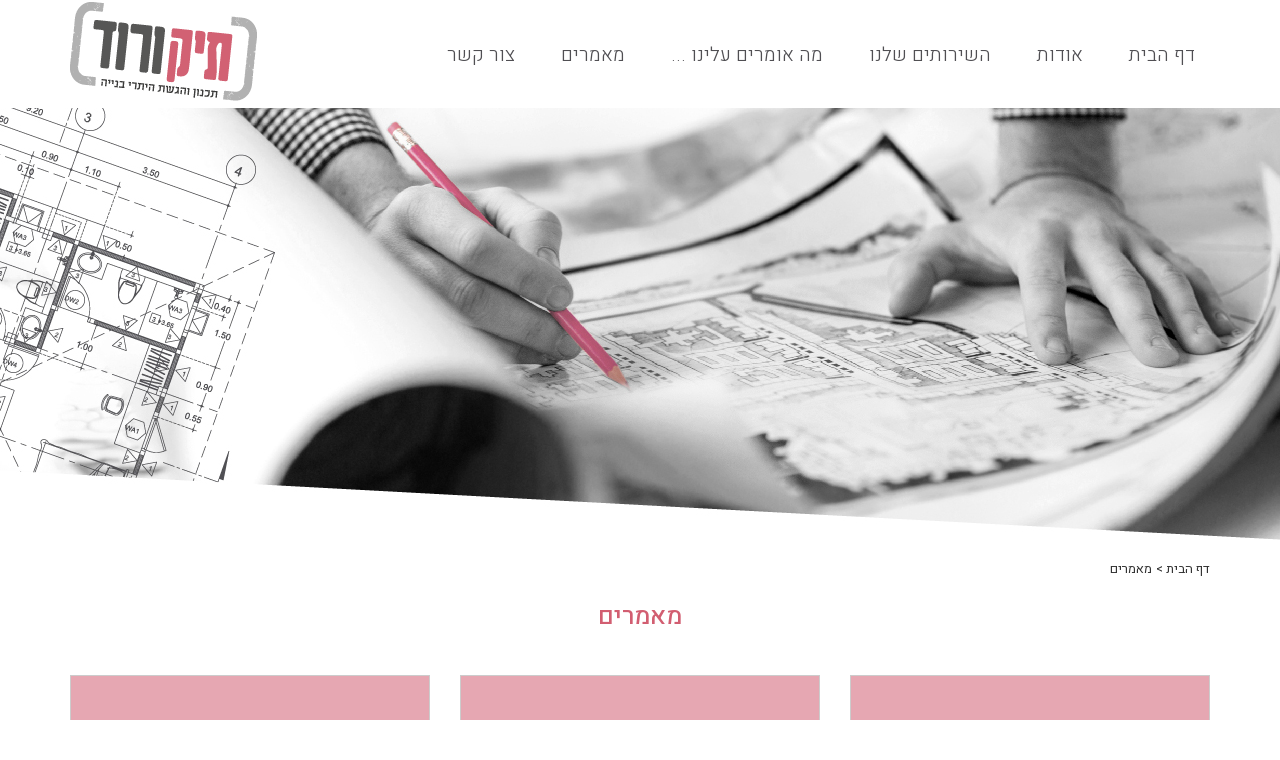

--- FILE ---
content_type: text/html; Charset=utf-8
request_url: https://www.tikvarod.co.il/blog/%D7%9E%D7%90%D7%9E%D7%A8%D7%99%D7%9D/1
body_size: 5171
content:


<!DOCTYPE html>
<html lang="he">
<head>
		<meta charset="utf-8">
        <meta http-equiv="X-UA-Compatible" content="IE=edge">
		<title>תיק ורוד - שרטוטים והגשת היתרי בנייה - מאמרים</title>
        <meta name="keywords" content=""/>
        <meta name="description" content=""/>
        <meta property="og:url" content="http://www.tikvarod.co.il/blog/%D7%9E%D7%90%D7%9E%D7%A8%D7%99%D7%9D/1"/>
        <meta property="og:type" content="website"/>
        <meta property="og:title" content="תיק ורוד - שרטוטים והגשת היתרי בנייה - מאמרים"/>
        <meta property="og:description" content=""/>
        <meta property="og:image" content="http://www.tikvarod.co.il/images/tikvarod_logo_fb.png"/>
        <meta property="og:site_name" content="תיק ורוד - שרטוטים והגשת היתרי בנייה"/>
        <link href="https://fonts.googleapis.com/css?family=Heebo:300,400,500,700&display=swap&subset=hebrew" rel="stylesheet">
        
		<meta name="language" content="hebrew"/>
	    <meta name="owner" content="תיק ורוד - שרטוטים והגשת היתרי בנייה"/>
        <meta http-equiv="content-type" content="text/html; charset=utf-8"/> 
		<meta name="viewport" content="width=device-width, minimum-scale=1.0, maximum-scale=2.0, user-scalable=no">
        <link href="https://www.tikvarod.co.il/images/tikvarod_favicon.png" type="image/x-icon" rel="shortcut icon">
        <link rel="stylesheet" href="https://www.tikvarod.co.il/vendor/bootstrap/css/bootstrap.css">
		<link rel="stylesheet" href="https://use.fontawesome.com/releases/v5.7.2/css/all.css" integrity="sha384-fnmOCqbTlWIlj8LyTjo7mOUStjsKC4pOpQbqyi7RrhN7udi9RwhKkMHpvLbHG9Sr" crossorigin="anonymous">
		<link rel="stylesheet" href="https://www.tikvarod.co.il/vendor/owl.carousel/assets/owl.carousel.min.css">
		<link rel="stylesheet" href="https://www.tikvarod.co.il/vendor/owl.carousel/assets/owl.theme.default.min.css">
		<link rel="stylesheet" href="https://www.tikvarod.co.il/vendor/magnific-popup/magnific-popup.css">
		<link rel="stylesheet" href="https://www.tikvarod.co.il/css/theme.css">
		<link rel="stylesheet" href="https://www.tikvarod.co.il/css/theme-elements.css">
		<link rel="stylesheet" href="https://www.tikvarod.co.il/css/theme-animate.css">
		<link rel="stylesheet" href="https://www.tikvarod.co.il/css/skins/default.css">
        <meta name="google-site-verification" content="I3rWbXIV1rw2ou69MYj2jeFqT8l7lbXDVW7lcvGDkUM" />
		<!--[if IE]>
			<link rel="stylesheet" href="http://www.tikvarod.co.il/css/ie.css">
		<![endif]-->

		<!--[if lte IE 8]>
			<script src="http://www.tikvarod.co.il/vendor/respond/respond.js"></script>
			<script src="http://www.tikvarod.co.il/vendor/excanvas/excanvas.js"></script>
		<![endif]-->
        
         
        
<link rel="stylesheet" href="https://www.tikvarod.co.il/css/custom.css">
               
<script src="https://www.tikvarod.co.il/vendor/modernizr/modernizr.min.js" defer></script>
 
<script type='application/ld+json'> 
{
  "@context": "http://www.schema.org",
  "@type": "LocalBusiness",
  "name": "תיק ורוד - שרטוטים והגשת היתרי בנייה",
  "telephone": "+972-52-7669320",
  "url": "http://www.tikvarod.co.il/",
  "logo": "http://www.tikvarod.co.il/images/tikvarod_logo_fb.png",
  "image": "http://www.tikvarod.co.il/images/tikvarod_logo_fb.png",
  "description": "",
  "contactPoint": {
    "@type": "ContactPoint",
    "contactType": "customer service",
    "telephone": "+972-52-7669320",
	"email": "office@tikvarod.co.il"
  }
}
 </script>

<!-- Global site tag (gtag.js) - Google Analytics -->
<script async src="https://www.googletagmanager.com/gtag/js?id=UA-174542083-1"></script>
<script>
  window.dataLayer = window.dataLayer || [];
  function gtag(){dataLayer.push(arguments);}
  gtag('js', new Date());
  gtag('config', 'UA-174542083-1');
</script>


</head>   
    
<body id="body" class="body_articles_list">

 <script src="https://www.tikvarod.co.il/vendor/jquery/jquery.min.js"></script>       

 <div class="body">
 
 
<header id="header" data-plugin-options='{"stickyEnabled": true, "stickyEnableOnBoxed": true, "stickyEnableOnMobile": true, "stickyStartAt": 1, "stickySetTop": "0px", "stickyChangeLogo": false}'>
 <div class="header-body">
  <div class="header-container container ltr">
   <div class="header-row">
    <div class="header-column header-column-logo">
     <div class="header-logo">
      <a href="https://www.tikvarod.co.il/">
 	   <img src="https://www.tikvarod.co.il/images/tikvarod_logo.png" alt="תיק ורוד - שרטוטים והגשת היתרי בנייה">
	  </a>
     </div><!--end header-logo-->
    </div><!--end header-column-->
    <div class="header-column">
     <div class="header-row right-rtl">
      <div class="header-nav right-rtl">
       <button class="btn header-btn-collapse-nav" data-toggle="collapse" data-target=".header-nav-main">
        <i class="fa fa-bars" aria-hidden="true"></i><span class="sr-only">ניווט</span>
       </button>
       <div class="header-nav-main header-nav-main-effect-1 header-nav-main-sub-effect-1 collapse rtl">
        <nav>
         <ul class="nav nav-pills" id="mainNav" role="menubar">
          
 
 <li class="">
      
    <a href="https://www.tikvarod.co.il/">   
    דף הבית
   </a>
   
   

</li>


 
 <li class="">
      
    <a href="https://www.tikvarod.co.il/category/אודות">   
    אודות
   </a>
   
   

</li>


 
 <li class="">
      
    <a href="https://www.tikvarod.co.il/category/השירותים-שלנו">   
    השירותים שלנו
   </a>
   
   

</li>


 
 <li class="">
      
    <a href="https://www.tikvarod.co.il/blog/ממליצים">   
    מה אומרים עלינו ...
   </a>
   
   

</li>


 
 <li class="last">
      
    <a href="https://www.tikvarod.co.il/blog/%D7%9E%D7%90%D7%9E%D7%A8%D7%99%D7%9D">   
    מאמרים
   </a>
   
   

</li>


 
 <li class="">
      
    <a href="https://www.tikvarod.co.il/category/צור-קשר">   
    צור קשר
   </a>
   
   

</li>

  
         </ul>
        </nav>
       </div><!--end header-nav-main-->
      </div><!--end header-nav-->
     </div><!--end header-row--> 
    </div><!--end header-column-->
   </div><!--end header-row--> 
  </div><!--end container--> 
 </div> 
</header>


 <div role="main" id="main" class="main  inner_main">
    
<section class="page-header page-header-custom-background " style="background-image:url(http://www.tikvarod.co.il/userfiles/banners/TikVarod3_1.jpg)">
</section> 


<div class="container"> 
 <div class="row">
  <div class="col-md-12">
   <ul class="breadcrumb right-rtl">
      
      <li><a href="https://www.tikvarod.co.il/">דף הבית</a></li>
      <li class="active">מאמרים</li>
   </ul>
  </div> 
 </div><!--end row--> 
</div><!-- end container-->

<div class="container mb-xlg">

 <div class="row">
  <div class="col-md-12 center-rtl">
   <h1 class="content_title">מאמרים</h1>
  </div>
 </div><!--end row-->

 <div class="row mt-lg"> 
    
<div class="col-md-4 col-sm-6 col-xs-12 pb-xlg mb-xlg homepage_blog_col right-rtl match_col">
 
  <a class="inline-block full-img" href="https://www.tikvarod.co.il/post/אי-אפשר-לבנות-או-לשפץ-מבנה-ללא-קבלת-היתר"> 
   <div class="inner_blog_box">
   <div class="homepage_blog_box_img" style="background-image:url(http://www.tikvarod.co.il/userfiles/image/tikvarod_art_default.jpg)">
   </div>
   <div class="homepage_blog_caption">
   <h3 class="homepage_blog_title">אי אפשר לבנות או לשפץ מבנה ללא קבלת היתר</h3> 
   <div class="homepage_blog_intro">כשאתם עומדים לבנות או לשפץ את בית החלומות שלכם, הרי שבאופן טבעי אתם מרוכזים בו בלבד ובמה שנמצא בד' אמותיו.
</div>
   <div class="mt-md right-rtl btn_wrapper">
   <span class="btn btn-pink">
    קרא עוד
    <i class="fas fa-angle-left"></i>
   </span>
   </div>
   </div>
   </div>
 </a>
</div>

<div class="col-md-4 col-sm-6 col-xs-12 pb-xlg mb-xlg homepage_blog_col right-rtl match_col">
 
  <a class="inline-block full-img" href="https://www.tikvarod.co.il/post/מהם-השלבים-בדרך-לקבלת-ההיתר"> 
   <div class="inner_blog_box">
   <div class="homepage_blog_box_img" style="background-image:url(http://www.tikvarod.co.il/userfiles/image/tikvarod_art_default.jpg)">
   </div>
   <div class="homepage_blog_caption">
   <h3 class="homepage_blog_title">מהם השלבים בדרך לקבלת ההיתר?</h3> 
   <div class="homepage_blog_intro">הדרך
לקבלת ההיתר המיוחל, מתחילה&nbsp;בהגשת
בקשה לקבלת מידע מהוועדה המקצועית לתכנון ובנייה של הרשות העירונית,&nbsp;&nbsp;</div>
   <div class="mt-md right-rtl btn_wrapper">
   <span class="btn btn-pink">
    קרא עוד
    <i class="fas fa-angle-left"></i>
   </span>
   </div>
   </div>
   </div>
 </a>
</div>

<div class="col-md-4 col-sm-6 col-xs-12 pb-xlg mb-xlg homepage_blog_col right-rtl match_col">
 
  <a class="inline-block full-img" href="https://www.tikvarod.co.il/post/למי-מומלץ-לפנות-בכדי-שישיג-לכם-היתר"> 
   <div class="inner_blog_box">
   <div class="homepage_blog_box_img" style="background-image:url(http://www.tikvarod.co.il/userfiles/image/tikvarod_art_default.jpg)">
   </div>
   <div class="homepage_blog_caption">
   <h3 class="homepage_blog_title">למי מומלץ לפנות בכדי שישיג לכם היתר?</h3> 
   <div class="homepage_blog_intro">תהליך
בקשת וקבלת ההיתר מורכב, דורש ידע והתמצאות בחוקי הבנייה והכרה של צורת ההתנהלות והבירוקרטיה
של הרשויות ודרישותיהן,&nbsp;
</div>
   <div class="mt-md right-rtl btn_wrapper">
   <span class="btn btn-pink">
    קרא עוד
    <i class="fas fa-angle-left"></i>
   </span>
   </div>
   </div>
   </div>
 </a>
</div>

<div class="col-md-4 col-sm-6 col-xs-12 pb-xlg mb-xlg homepage_blog_col right-rtl match_col">
 
  <a class="inline-block full-img" href="https://www.tikvarod.co.il/post/סוגי-ההיתרים-הקיימים"> 
   <div class="inner_blog_box">
   <div class="homepage_blog_box_img" style="background-image:url(http://www.tikvarod.co.il/userfiles/image/tikvarod_art_default.jpg)">
   </div>
   <div class="homepage_blog_caption">
   <h3 class="homepage_blog_title">סוגי ההיתרים הקיימים</h3> 
   <div class="homepage_blog_intro">קיימים
סוגים שונים של היתרים, אותם מבקשים מהוועדה לתכנון ובנייה בעירייה והכל לפי המקרה
והצורך הספציפי שלכם:
</div>
   <div class="mt-md right-rtl btn_wrapper">
   <span class="btn btn-pink">
    קרא עוד
    <i class="fas fa-angle-left"></i>
   </span>
   </div>
   </div>
   </div>
 </a>
</div>

<div class="col-md-4 col-sm-6 col-xs-12 pb-xlg mb-xlg homepage_blog_col right-rtl match_col">
 
  <a class="inline-block full-img" href="https://www.tikvarod.co.il/post/מה-היתרונות-שלנו-עבורכם-במשרד-תיק-ורוד"> 
   <div class="inner_blog_box">
   <div class="homepage_blog_box_img" style="background-image:url(http://www.tikvarod.co.il/userfiles/image/tikvarod_art_default.jpg)">
   </div>
   <div class="homepage_blog_caption">
   <h3 class="homepage_blog_title">מה היתרונות שלנו עבורכם במשרד "תיק ורוד"</h3> 
   <div class="homepage_blog_intro">משרד
הבוטיק שלנו "תיק ורוד" מעניק משנת 2014, שירותים מקצועיים לטובי
האדריכלים ומעצבי הפנים.
</div>
   <div class="mt-md right-rtl btn_wrapper">
   <span class="btn btn-pink">
    קרא עוד
    <i class="fas fa-angle-left"></i>
   </span>
   </div>
   </div>
   </div>
 </a>
</div>

    
 </div><!--end row -->
 
 <div class="row" style="display:none;">
	
  <div class="col-md-12">
     <ul class="pagination pull-right">
      <li><a href="https://www.tikvarod.co.il/blog/מאמרים/1" title="חזרה לעמוד מאמרים הקודם">
       <i class="fa fa-angle-left"></i></a>
      </li>
      
      <li class="active">
       <a title="מעבר לעמוד מאמרים מספר 1" href="https://www.tikvarod.co.il/blog/מאמרים/1">1</a>
      </li>   
      
      <li><a href="https://www.tikvarod.co.il/blog/מאמרים/1" title="מעבר לעמוד מאמרים הבא">
       <i class="fa fa-angle-right"></i></a>
      </li>
     </ul>
  </div>
 </div><!--end row -->
 
</div><!-- end container-->
						
  
 </div> <!--end main-->
 
 
 <section class="homepage_contact_section " tabindex="0">
 <div class="container" >
  
 
<div class="row homepage_contact_row"> 

 <div class="col-md-12 center-rtl">
 
 
 <div class="row">
   <div class="col-md-12 center-rtl">					
    <div class="homepage_contact_guidelines appear-animation" data-appear-animation="bounceInRight" data-appear-animation-delay="0" data-appear-animation-duration="1s">
     השאר פרטים ונציג מטעמנו יחזור אליך בהקדם
    </div>
   </div><!--end col-md-12-->
 </div><!--end row-->
  
 <form id="HomepagecontactForm" action="" method="POST" class="contact_form homepage_contact_form form-inline center-rtl">

  <fieldset>
   
   <div class="form-group relative">
    <label class="control-label col-md-4 col-sm-4 col-xs-4" for="home_fname"><span class="mandatory">*</span>שם:</label>
    <div class="col-md-8 col-sm-8 col-xs-8 static">
     <input aria-required="true" type="text" value="" data-msg-required="נא להזין שם" maxlength="180" class="form-control" name="home_fname" id="home_fname">
     <label for="home_middle_name" tabindex="-1" style="width:1px;background:none !important;height:0px;border:none !important;box-shadow: none !important;float:left;padding:0 !important;margin:0 !important;font-size:0px;text-indent:9000px;opacity:0;">שדה בדיקה נא להשאיר ריק</label>
     <input tabindex="-1" type="text" style="width:1px;background:none !important;height:1px;border:none !important;box-shadow: none !important;float:left;padding:0 !important;margin:0 !important;opacity:1;" name="home_middle_name" id="home_middle_name" value="" maxlength="2" />
    </div>
   </div>
     
   <div class="form-group relative">
    <label class="control-label col-md-4 col-sm-4 col-xs-4" for="home_phone">טלפון:</label>
    <div class="col-md-8 col-sm-8 col-xs-8 static">
     <input type="text" value="" maxlength="100" class="form-control" name="home_phone" id="home_phone" data-msg-required="נא להזין מספר טלפון" data-msg-digits="נא להזין ספרות בלבד">
    </div>
   </div>
   
   <div class="form-group relative">
    <label class="control-label col-md-4 col-sm-4 col-xs-4" for="home_email"><span class="mandatory">*</span>דוא"ל:</label>
    <div class="col-md-8 col-sm-8 col-xs-8 static">
     <input aria-required="true" type="email" value="" data-msg-required="נא להזין דואר אלקטרוני" data-msg-email="נא להזין דואר אלקטרוני תקין" class="form-control" name="home_email" id="home_email">
    </div>
   </div>
   
   <button type="submit" class="btn btn-secondary">
   שלח
   <i class="fas fa-chevron-left"></i>
   </button>
   
  </fieldset>  
 </form>

   

 </div><!--end col-md-12-->

</div><!--end row-->


 </div><!--end container -->
 <img class="img-responsive inline-block" src="https://www.tikvarod.co.il/images/TikVarod1_21.jpg" alt="">
 </section>
 
<footer id="footer">
  
  <div class="container">
   
   <div class="row">
    
    <div class="col-md-2 right-rtl">
     <span class="footer_seperator"></span>
     <ul class="list-unstyled right-rtl" role="menu">
      
 
 <li class="">
      
    <a href="https://www.tikvarod.co.il/">   
    דף הבית
   </a>
   
   

</li>


 
 <li class="">
      
    <a href="https://www.tikvarod.co.il/category/אודות">   
    אודות
   </a>
   
   

</li>


 
 <li class="active">
      
    <a href="https://www.tikvarod.co.il/category/השירותים-שלנו">   
    השירותים שלנו
   </a>
   
   

</li>


 
 <li class="">
      
    <a href="https://www.tikvarod.co.il/blog/ממליצים">   
    מה אומרים עלינו ...
   </a>
   
   

</li>


 
 <li class="last">
      
    <a href="https://www.tikvarod.co.il/blog/%D7%9E%D7%90%D7%9E%D7%A8%D7%99%D7%9D">   
    מאמרים
   </a>
   
   

</li>


 
 <li class="">
      
    <a href="https://www.tikvarod.co.il/category/צור-קשר">   
    צור קשר
   </a>
   
   

</li>

  
     </ul>
    </div>
    
    <div class="col-md-7 right-rtl pr-xlg">
     <span class="footer_seperator"></span>
     <div class="footer_contact_details">
      
  <div class="contact_detail">
   <a title="טלפון" href="tel:052-7669320">
    <i class="fas fa-phone"></i>
    <span><b>אביגיל</b> 052-7669320</span>
   </a>
  </div>
  
  <div class="contact_detail">
   <a title="טלפון" href="tel:052-7118320">
    <i class="fas fa-phone"></i>
    <span><b>יוחאי</b> 052-7118320</span>
   </a>
  </div>
  
  <div class="contact_detail">
   <a title="מייל" href="/cdn-cgi/l/email-protection#2f404949464c4a6f5b4644594e5d404b014c40014643">
    <i class="fas fa-envelope"></i>
    <span><span class="__cf_email__" data-cfemail="335c55555a505673475a584552415c571d505c1d5a5f">[email&#160;protected]</span></span>
   </a>
  </div>
  
     </div>
     <div class="row mt-xlg">
      <div class="col-md-4 col-sm-6 col-xs-12 pb-xlg">
       <ul class="social-icons">
          
       </ul>
      </div>
      <div class="col-md-6 col-sm-6 col-xs-12">
       <img class="img-responsive" src="https://www.tikvarod.co.il/images/slogan_footer.png" alt="הדרך הקצרה להיתר בנייה">
      </div>
     </div>  
    </div>
    
    <div class="col-md-3 left-rtl xs-text-right">
     <img class="img-responsive inline-block" src="https://www.tikvarod.co.il/images/tikvarod_logo_lite.png" alt="תיק ורוד - שרטוטים והגשת היתרי בנייה">
    </div> 
  
   </div><!--end row-->
   
   <div class="row">
    <div class="col-md-12 pt-sm right-rtl">
     <h3>שתפו אותנו</h3>
     <div class="sharethis-inline-share-buttons"></div>
    </div>
   </div><!--end row-->
   
  </div><!--end container-->

 </footer>

 <div class="footer-copyright">
 <div class="container">
  <div class="row">
   <div class="col-md-12 center-rtl">
    <p class="rtl copyrights">© כל הזכויות שמורות - תיק ורוד - שרטוטים והגשת היתרי בנייה</p> 
    <div class="rtl credit">
    <p class="inline-block mb-none mb-1">
        <a title="מיתוג עסקי BRANDWIZ" href="https://www.brandwiz.co.il" target="_blank" style="text-decoration:none">BRANDWIZ</a> -
        <a title="עיצוב גרפי" href="https://www.brandwiz.co.il/category/%D7%A2%D7%99%D7%A6%D7%95%D7%91-%D7%92%D7%A8%D7%A4%D7%99" target="_blank" style="text-decoration:none">עיצוב גרפי</a> 
     </p>
     <p class="inline-block mb-none mb-1">
        &nbsp;| <a title="עיצוב ובניית אתרים" href="https://www.brandwiz.co.il/category/%D7%A2%D7%99%D7%A6%D7%95%D7%91-%D7%95%D7%91%D7%A0%D7%99%D7%99%D7%AA-%D7%90%D7%AA%D7%A8%D7%99%D7%9D" target="_blank" style="text-decoration:none">עיצוב ובניית אתרים</a> 
     </p>
     <p class="inline-block mb-none mb-1">
     &nbsp;| <a title="מיתוג עסקי" href="https://www.brandwiz.co.il" target="_blank" style="text-decoration:none">מיתוג עסקי</a>
     </p>
    </div>
   </div>
  </div>
 </div>   
 </div>

 
</div> <!--end body div-->

<script data-cfasync="false" src="/cdn-cgi/scripts/5c5dd728/cloudflare-static/email-decode.min.js"></script><script src="https://www.tikvarod.co.il/vendor/jquery.appear/jquery.appear.min.js" defer></script>
<script src="https://www.tikvarod.co.il/vendor/jquery.easing/jquery.easing.min.js" defer></script>
<script src="https://www.tikvarod.co.il/vendor/jquery-cookie/jquery-cookie.min.js" defer></script>
<script src="https://www.tikvarod.co.il/vendor/bootstrap/js/bootstrap.min.js" defer></script>
<script src="https://www.tikvarod.co.il/vendor/common/common.js" defer></script>
<script src="https://www.tikvarod.co.il/vendor/jquery.validation/jquery.validation.min.js" defer></script>
<script src="https://www.tikvarod.co.il/vendor/jquery.stellar/jquery.stellar.min.js" defer></script>
<script src="https://www.tikvarod.co.il/vendor/isotope/jquery.isotope.min.js"></script>
<script src="https://www.tikvarod.co.il/vendor/magnific-popup/jquery.magnific-popup.min.js"></script>
<script src="https://www.tikvarod.co.il/scripts/contact.js"></script>
<script src="https://www.tikvarod.co.il/vendor/owl.carousel/owl.carousel.min.js"></script>



<script type='text/javascript' src='https://platform-api.sharethis.com/js/sharethis.js#property=5d9ef5ef4634070014dce222&product=inline-share-buttons' async='async'></script>

<script src="https://www.tikvarod.co.il/js/theme.js" defer></script>
<script src="https://www.tikvarod.co.il/js/custom.js" defer></script>
<script src="https://www.tikvarod.co.il/js/theme.init.js" defer></script>
<script src="https://www.tikvarod.co.il/js/examples/examples.gallery.js" defer></script>	

 <script defer src="https://static.cloudflareinsights.com/beacon.min.js/vcd15cbe7772f49c399c6a5babf22c1241717689176015" integrity="sha512-ZpsOmlRQV6y907TI0dKBHq9Md29nnaEIPlkf84rnaERnq6zvWvPUqr2ft8M1aS28oN72PdrCzSjY4U6VaAw1EQ==" data-cf-beacon='{"version":"2024.11.0","token":"f1cb529a547241e392f7d32a53fa6f66","r":1,"server_timing":{"name":{"cfCacheStatus":true,"cfEdge":true,"cfExtPri":true,"cfL4":true,"cfOrigin":true,"cfSpeedBrain":true},"location_startswith":null}}' crossorigin="anonymous"></script>
</body>
</html>

--- FILE ---
content_type: text/css
request_url: https://www.tikvarod.co.il/css/custom.css
body_size: 15365
content:
/*
website main colors:

grey - 504f53
pink - d25e71 
lite pink - e59faa

green - d25e71
dark green - 044c39
yellow - f5b01a
*/

/***** global *****/

.right{
float:right;	
}

.left{
float:left;	
}

.rtl{
direction:rtl;
}

.ltr{
direction:ltr;
}

.text_right{
text-align:right;	
}

@media (max-width:992px){
.text_right_xs{
text-align: right !important;
}
}

.clear_both{
clear:both;	
}

.center{
text-align:center;	
}

.right-rtl{
text-align:right;
direction:rtl;	
}

.justify-rtl{
text-align:justify;
direction:rtl;	
}

.left-rtl{
text-align:left;
direction:rtl;	
}

.left-ltr{
text-align:left;
direction:ltr;	
}

.right-ltr{
text-align:right;
direction:ltr;		
}

.center-rtl{
text-align:center;
direction:rtl;	
}

@media (max-width:992px){
.sm-center{
text-align:center !important;
}
}

@media (max-width:768px){
.xs-center{
text-align:center !important;
}

.xs-margin-top-sm{
margin-top: 10px !important;
}

.xs-margin-top-md{
margin-top: 20px !important;
}

.xs-text-right{
text-align: right !important
}
}

.center-ltr{
text-align:center;
direction:ltr;	
}

.clear_right{
float:right;
clear:right;	
}

.clear_right_only{
clear:right;	
}

.padding_bottom_10{
padding-bottom:10px;	
}

.padding_bottom_20{
padding-bottom:20px;	
}

.padding_bottom_30{
padding-bottom:20px;	
}

.padding_bottom_40{
padding-bottom:40px;	
}

.margin_bottom_10{
margin-bottom:10px;	
}

.margin_bottom_20{
margin-bottom:20px !important;	
}

.margin_bottom_30{
margin-bottom:30px !important;	
}

.margin_bottom_40{
margin-bottom:40px !important;	
}

.margin_bottom_60{
margin-bottom:60px !important;	
}

.margin_bottom_80{
margin-bottom:80px !important;	
}

.margin_top_5{
margin-top:5px;	
}

.margin_top_10{
margin-top:10px;	
}

.margin_top_15{
margin-top:15px;	
}

.margin_top_20{
margin-top:20px;	
}

.margin_top_30{
margin-top:30px;	
}

.margin_top_40{
margin-top:40px;	
}

.margin_top_50{
margin-top:50px;	
}

.margin_top_60{
margin-top:60px;	
}

.btn-blank{
background:none;
border: 1px solid #666666;
padding: 3px 15px 2px 15px;
font-size: 16px;
font-weight: 400;
color: #666666;
border-radius: 20px;
}

.btn-blank.btn-blank-sm{
border: 2px solid #d25e71;
padding: 2px 10px;
font-size: 13px;
font-weight: 400;
border-radius: 14px;
}

.btn-blank.btn-blank-lite{
border: 2px solid #ffffff;
color: #ffffff;
}

.btn-blank.btn-blank-dark{
border: 2px solid #504f53;
color: #504f53;
}

.btn-blank:hover, .btn-blank:focus, .btn-blank.btn-blank-lite :hover, .btn-blank.btn-blank-lite:focus, .btn-blank.btn-blank-dark :hover, .btn-blank.btn-blank-dark:focus{
background:#d25e71;
border-color: #d25e71;
color: #ffffff;
}

.btn-pink{
background:none;
border: none;
padding: 0;
font-size: 16px;
font-weight: 500;
color: #d25e71;
}

.btn-blank i, .btn-pink i{
display: inline-block;
padding-right: 4px;
position: relative;
top: 1px;
}

.full-img{
width:100%;	
}

@media (min-width:992px){
.abs-full-img{
width:100%;
height:100%;	
}
}

@media (max-width:992px){
.pl-xlg{
padding-left:15px !important;	
} 
.pr-xlg{
padding-right:15px !important;		
}
.container-fluid-no-padding .pl-xlg{
padding-left:30px !important;	
} 
.container-fluid-no-padding .pr-xlg{
padding-right:30px !important;	
} 
.pl-none{
padding-left:15px !important;	
} 
.pr-none{
padding-right:15px !important;		
}
.abs-pl-none{
padding-left:0px !important;	
} 
.abs-pr-none{
padding-right:0px !important;		
}
.p-none{
padding-left:15px !important;
padding-right:15px !important;	
}
}

@media (min-width:992px){
.v-bottom {
display: table-cell;
vertical-align: bottom;
float: none !important;
}
}

.inline-block{
display:inline-block;
}

.static{
position:static !important;	
}

.relative{
position:relative;	
}

.block{
display:block;	
}

.same_height_row{
display:table;
}

.same_height_row > [class*="col-"] {
float: none;
display: table-cell;
vertical-align: middle;
}

.same_height_row_top > [class*="col-"] {
float: none;
display: table-cell;
vertical-align: top;
}

.no-borders{
border:none !important;
border-radius:0 !important;	
}

.bc-none{
background-color:transparent !important;	
}

.border-radius-none{
border-radius:0 !important;		
}

.border-radius-none img, .border-radius-none span{
border-radius:0 !important;		
}

.white{
color:#ffffff;	
}

.dark{
color:#222222;
}

.bc_white{
background-color:#ffffff;	
}

hr.product {
background: #e6c85b none repeat scroll 0 0;
color:#e6c85b;
height:5px;
margin-top:30px;
margin-bottom:0;
}

hr.solid {
background: #cccccc none repeat scroll 0 0;
color:#b3b3b3;
height:1px;
margin-top:15px;
margin-bottom:15px;
}

hr.members {
background: #cccccc none repeat scroll 0 0;
color:#b3b3b3;
height:1px;
margin-top:15px;
margin-bottom:50px;
margin-left: 15px;
margin-right: 15px;
float: right;
width: 100%;
}

hr.menu {
background: #e6c85b none repeat scroll 0 0;
color:#e6c85b;
height:10px;
margin-top:0px;
margin-bottom:0;
}

hr.page {
background: #e6c85b none repeat scroll 0 0;
color:#e6c85b;
height:10px;
margin-top:30px;
margin-bottom:0;
}

.container-fluid-no-padding{
padding-left:0;
padding-right:0;	
}

/*.container-fluid-no-padding > .row > [class*="col-"]{
padding-left:0;
padding-right:0;	
}
*/
.vcenter {
display: inline-block;
vertical-align: middle;
float: none;
}

.vbottom {
display: inline-block;
vertical-align: bottom;
float: none;
}

@media (min-width:992px){
.col-centered{
float: none !important;
margin: 0 auto;
display: inline-table;
}
}

.flex{
display:flex;
}

.fullwidth_container {
padding-right: 0;
padding-left: 0;
}

.pr-xxs{
padding-right:2px;
}

.pl-xxs{
padding-left:2px;
}

.pb-xxs{
padding-bottom:4px;
}


/***** bootstrap rtl *****/

.col-md-1-5 {
float: right;
width: 20%;
}

@media (max-width:992px){
.col-md-1-5 {
float: right;
width: 50%;
}
}

@media (max-width:768px){
.col-md-1-5 {
float: right;
width: 50%;
}
}

.col-xs-1, .col-xs-2, .col-xs-3, .col-xs-4, .col-xs-5, .col-xs-6, .col-xs-7, .col-xs-8, .col-xs-9, .col-xs-10, .col-xs-11, .col-xs-12 {
float: right;
}

@media (min-width:768px){
.col-sm-1, .col-sm-2, .col-sm-3, .col-sm-4, .col-sm-5, .col-sm-6, .col-sm-7, .col-sm-8, .col-sm-9, .col-sm-10, .col-sm-11, .col-sm-12 {
float: right;
}
}

@media (min-width:992px){
.col-md-1, .col-md-2, .col-md-3, .col-md-4, .col-md-5, .col-md-6, .col-md-7, .col-md-8, .col-md-9, .col-md-10, .col-md-11, .col-md-12 {
float: right;
}
}

.col-lg-1, .col-lg-2, .col-lg-3, .col-lg-4, .col-lg-5, .col-lg-6, .col-lg-7, .col-lg-8, .col-lg-9, .col-lg-10, .col-lg-11, .col-lg-12 {
float: right;
}

.nav-pills > li{
float: right;
}

.nav {
padding-right: 0;
}

.dropdown-menu {
right:0;
left:auto;
text-align:right;
direction:rtl;
}

.input-group .form-control:first-child,
.input-group-addon:first-child,
.input-group-btn:first-child > .btn,
.input-group-btn:first-child > .btn-group > .btn,
.input-group-btn:first-child > .dropdown-toggle,
.input-group-btn:last-child > .btn:not(:last-child):not(.dropdown-toggle),
.input-group-btn:last-child > .btn-group:not(:last-child) > .btn {
border-top-left-radius: 0;
border-bottom-left-radius: 0;
}
.input-group-addon:first-child {
border-left: 0;
}
.input-group .form-control:last-child,
.input-group-addon:last-child,
.input-group-btn:last-child > .btn,
.input-group-btn:last-child > .btn-group > .btn,
.input-group-btn:last-child > .dropdown-toggle,
.input-group-btn:first-child > .btn:not(:first-child),
.input-group-btn:first-child > .btn-group:not(:first-child) > .btn {
border-top-right-radius: 0;
border-bottom-right-radius: 0;
}
.input-group-addon:last-child {
border-right: 0;
}

.list-unstyled {
padding-right: 0;
}

/***** header *****/

#header .header-logo a {
display:inline-block;
}

@media (max-width:768px){
#header .header-logo img{
width: 100px;
height: auto;
margin-bottom: 0px;
margin-top: 5px;
}
}

/***** content *****/

.main{
min-height:700px;
position:relative;
z-index:0;
overflow:hidden;
}

@media (max-width:768px){
.main{
min-height:300px;
}
}

.body_contact .main{
min-height:0px;
}

.page-header-custom-background{
padding: 0;
background-repeat: no-repeat;
background-color: transparent;
border-top: 0;
border-bottom: 0;
vertical-align:bottom;
background-position:bottom center;
background-size:cover;
overflow:hidden;
position:relative;
min-height:449px;
z-index:1;
}

.blank_banner.page-header-custom-background{
padding: 0px 0;
background-color: #f2f2f2;
min-height:60px;
background-image: none !important;
margin-bottom: 5px;
}

@media (max-width:992px){
.page-header-custom-background{
min-height:120px;
}

.blank_banner.page-header-custom-background{
min-height:60px;
}
}

.banner_title_wrapper{
position:absolute;	
bottom: 0;
right: 0; 
width: 100%;
}

.banner_title{
color:#ffffff;
background-color: #d25e71;
font-size:30px;
font-weight:700;
line-height:normal;
margin-bottom: 0;
display: inline-block;
padding: 6px 20px;
}

@media (max-width:992px){
.banner_title{
font-size:25px;
}
}

@media (max-width:550px){
.banner_title{
font-size:17px;
}
}

.breadcrumb{
background-color: transparent;
border-radius: 0px;
list-style: outside none none;
margin-bottom: 15px;
padding: 0px 0px 2px 1px;
margin-top:0px;
font-size:13px;
color:#333333;
}

@media (max-width:992px){
.breadcrumb{
margin-bottom: 10px;
margin-top:0px;
}
}

.breadcrumb a{
font-size:13px;
color:#333333;
}

.breadcrumb > li + li::before {
color: #333333;
content: ">";
padding: 0 2px;
margin-right:1px;
margin-left:2px;
}

.breadcrumb > .active{
color: #333333;
}

.breadcrumb_lite.breadcrumb{
margin-bottom: 50px;
}

@media (max-width:992px){
.breadcrumb_lite.breadcrumb{
margin-bottom: 20px;
}
}

.breadcrumb_lite.breadcrumb > li + li::before, .breadcrumb_lite.breadcrumb a, .breadcrumb_lite.breadcrumb, .breadcrumb_lite.breadcrumb > .active{
color: #ffffff;
}

.pagination{
padding-right:0;	
}

.pagination > li > a{
color:#504f53;
background-color:#ffffff;
border:1px solid #504f53;
margin-left:5px;
text-align:center;
padding:3px 6px;
min-width:28px;
font-size:17px;
line-height:22px;
font-family:Arial, Helvetica, sans-serif;
border-radius:0 !important;
}

.pagination > li > a i{
padding-top:0px;
}

.pagination > li > a:hover, .pagination > li > a:focus, .pagination > li > span:hover, .pagination > li > a:focus, .pagination > li > span:focus, .pagination > .active > a, .pagination > .active > a:hover, .pagination > .active > a:focus{
background-color:#d25e71 !important;
border-color: #d25e71;
color: #ffffff;
text-shadow: none;
}

/***** homepage *****/

.homepage_banner_wrapper{
height: 683px;
overflow: hidden;
position: relative;
}

.homepage_banner_section{
min-height: 683px;
background-repeat: no-repeat;
background-size: cover;
background-position: bottom center;
margin: 0;
overflow: hidden;
-webkit-user-select: none;
-moz-user-select: none;
-ms-user-select: none;
-webkit-animation: slide 30s ease-in infinite;
animation: slide 30s ease-in infinite;
z-index: 0;


-webkit-backface-visibility: hidden; /* add to fix webkit bug jitter */
-webkit-transform: perspective(1000px); /* add to fix webkit bug jitter */
}

@keyframes slide {
0% {transform: scale(1, 1);
-webkit-transform: scale(1, 1);}
50% {transform: scale(1.1, 1.1);
-webkit-transform: scale(1.1, 1.1);}
100% {transform: scale(1, 1);
-webkit-transform: scale(1, 1);}
}

@-webkit-keyframes slide {
0% {transform: scale(1, 1);
-webkit-transform: scale(1, 1);}
50% {transform: scale(1.1, 1.1);
-webkit-transform: scale(1.1, 1.1);}
100% {transform: scale(1, 1);
-webkit-transform: scale(1, 1);}
}

.homepage_banner_wrapper img{
display: inline-block;
position: absolute;
left: 50%;
bottom: 50px;
transform: translate(-50%, 0);
-webkit-transform:translate(-50%, 0);
-ms-transform:translate(-50%, 0);
z-index: 1;
}

@media (max-width:1366px){
.homepage_banner_wrapper{
height: 500px;
}

.homepage_banner_section{
min-height: 500px;
}

.homepage_banner_wrapper img{
bottom: 30px;
}
}

@media (max-width:992px){
.homepage_banner_wrapper{
height: 300px;
}

.homepage_banner_section{
min-height: 300px;
background-position: 45% 100%;
}

.homepage_banner_wrapper img{
bottom: 10px;
max-width: 250px;
}
}

.homepage_intro{
font-size: 19px;
line-height: 1.5;
}

.homepage_intro h1{
display: inline;
font-size: 19px;
font-weight: 400;
line-height: normal;
margin-bottom: 0;
}

.homepage_title{
color: #ffffff;
font-weight: 500;
font-size: 32px;
margin-bottom: 20px;
line-height: normal;
}

.homepage_title.dark{
color: #d25e71;
}

@media (max-width:992px){
.homepage_title{
font-size: 26px;
}
}

.homepage_services_section{
padding: 0px 0 50px 0;
margin:0;
position: relative;
background-color: #e59faa;
margin-top: 90px;
}

.homepage_services_section::before {
content: "";
width: 100%;
height: 100px;
left: 0;
top: -40px;
position: absolute;
background-color: inherit;
transform: skewY(2deg);
-moz-transform: skewY(2deg);
-ms-transform: skewY(2deg);
-o-transform: skewY(2deg);
-webkit-transform: skewY(2deg);
z-index: 0;
}

.homepage_service_img{
width: 160px;
height: 160px;
border-radius: 100%;
background-color: #eebcc5;
position: relative;
-webkit-transition: all 0.3s ease;
-moz-transition: all 0.3s ease;
transition: all 0.3s ease;
display: inline-block;
}

.homepage_service_col:hover .homepage_service_img, .homepage_service_col a:hover .homepage_service_img{
background-color: #ffffff;
transform: scale(1.1, 1.1);
-webkit-transform: scale(1.1, 1.1);
}

.homepage_service_img img{
position: absolute;
top: 50%;
left: 50%;
transform: translate(-50%, -50%);
-webkit-transform:translate(-50%, -50%);
-ms-transform:translate(-50%, -50%);
}

.homepage_service_title{
font-weight: 400;
font-size: 18px;
margin-bottom: 0;
line-height: normal;
margin-top: 15px;
-webkit-transition: all 0.3s ease;
-moz-transition: all 0.3s ease;
transition: all 0.3s ease;
}

.homepage_service_col:hover .homepage_service_title, .homepage_service_col a:hover .homepage_service_title{
color: #ffffff;
}

.homepage_why_section{
background-color: #f0f0f0;
margin: 0;
padding: 50px 0;
position: relative;
}

.homepage_why_section::before {
content: "";
width: 100%;
height: 100px;
left: 0;
top: -40px;
position: absolute;
background-color: inherit;
transform: skewY(-2deg);
-moz-transform: skewY(-2deg);
-ms-transform: skewY(-2deg);
-o-transform: skewY(-2deg);
-webkit-transform: skewY(-2deg);
z-index: 0;
border-top: 10px solid #ffffff;
}

.homepage_why_section .container{
z-index: 1;
position: relative;
}

.homepage_why_section > img{
position: absolute;
left: 0;
top: 0;
max-height: 100%;
z-index: 0;
}

.homepage_why_title{
position: relative;
color: #d25e71;
font-weight: 500;
font-size: 30px;
margin-bottom: 30px;
line-height: normal;
display: inline-block;
margin-left: 25px;
padding-right: 15px;
}

.homepage_why_sub_title{
position: relative;
color: #d25e71;
font-weight: 500;
font-size: 30px;
margin-bottom: 30px;
line-height: normal;
display: inline-block;
padding-right: 15px;
}

.homepage_why_sub_title span{
color: #504f53;
}

.homepage_why_title:before, .homepage_why_sub_title:before {
content: "";
background-image: url(../images/TikVarod1_2.png);
width: 16px;
height: 59px;
background-repeat: no-repeat;
background-size: contain;
position: absolute;
top: -8px;
right: 0px;
}	

@media (max-width:992px){
.homepage_why_section{
padding: 20px 0 50px 0;
}

.homepage_why_section > img{
top: auto;
bottom: 0;
}

.homepage_why_title{
font-size: 20px;
margin-bottom: 40px;
margin-left: 0px;
display: block;
}

.homepage_why_sub_title{
font-size: 20px;
margin-bottom: 50px;
display: block;
}

.homepage_why_title:before, .homepage_why_sub_title:before {
top: -14px;
}	
}

.homepage_why_intro{
line-height: 1.4;
font-size: 17px;
}

.homepage_why_intro ul{
list-style: outside none none;
padding-left: 0;
padding-right: 1px;
display:block;
margin:8px 0 5px 0;	
}

.homepage_why_intro ul li{
margin-bottom: 35px;
padding-right: 100px;
position: relative;	
line-height: normal;
}

.homepage_why_intro ul li::before {
content: "";
background-image: url(../images/TikVarod1_12.png);
width: 82px;
height: 81px;
background-repeat: no-repeat;
background-size: contain;
position: absolute;
top: 0px;
right: 0px;
}

.homepage_body_section{
padding: 150px 0 50px 0;
margin: 15px 0 0 0;
background-image: url(../images/TikVarod1_14a.jpg);
background-repeat: no-repeat;
background-position: bottom right;
background-size: cover;
min-height: 540px;
}

.homepage_body_title_img{
margin-left: 30px;
margin-bottom: 30px;
margin-top: 15px;
}

.homepage_body{
display: inline-block;
position: relative;
color: #ffffff;
font-size: 19px;
line-height: 1.5;
padding-right: 40px;
}

.homepage_body::before {
content: "";
background-image: url(../images/TikVarod1_3.png);
width: 34px;
height: 119px;
background-repeat: no-repeat;
background-size: contain;
position: absolute;
top: -19px;
right: 0px;
}

@media (max-width:992px){
.homepage_body_section{
padding: 50px 0 50px 0;
background-position: 80% 100%;
}

.homepage_body{
background-color: rgba(0,0,0,0.6);
padding: 15px;
}

.homepage_body::before {
display: none;
}
}

.owl-carousel .owl-nav .owl-prev, .owl-carousel .owl-nav .owl-next {
display: inline-block;
position: absolute;
width: 30px;
height: 50px;
line-height: 35px;
}

.owl-carousel .owl-nav [class*="owl-"] {
color: #999999;
background-color: transparent;
border:none;
border-radius: 0;
font-size: 55px;
-webkit-text-stroke: 6px #ffffff;
text-stroke: 6px #ffffff;
}

.owl-carousel .owl-nav .owl-prev {
left: -45px;
}

.owl-carousel .owl-nav .owl-next {
right: -35px;
}

@media (max-width:992px){
.homepage_testimonials_owl.owl-carousel .owl-nav {
top: 0;
margin-top: -66px;
}

.owl-carousel .owl-nav .owl-prev {
left: -10px;
}

.owl-carousel .owl-nav .owl-next {
right: -4px;
}

.owl-carousel .owl-nav [class*="owl-"] {
-webkit-text-stroke: 0px #ffffff;
text-stroke: 0px #ffffff;
}
}

.owl-theme .owl-nav [class*="owl-"]:hover, .owl-theme .owl-nav [class*="owl-"]:active, .owl-theme .owl-nav [class*="owl-"]:active:hover,  .owl-theme .owl-nav [class*="owl-"]:hover, .owl-theme .owl-nav [class*="owl-"]:focus, .owl-theme .owl-nav [class*="owl-"]:focus{
background: transparent;
color: #d25e71 !important;
}

.owl-carousel .owl-nav .owl-prev::before, .owl-carousel .owl-nav .owl-next::before  {
font-family: 'Font Awesome 5 Free' !important;
font-weight: 900;
}

.homepage_testimonials_section{
margin: 0;
padding: 50px 0 100px 0;
}

.homepage_testimonial_box{
border: 1px solid #cccccc;
position: relative;
padding: 80px 15px 25px 15px;
height: 100%;
min-height: 560px;
}

.homepage_testimonial_box::before {
content: "";
background-image: url(../images/TikVarod1_16.png);
width: 59px;
height: 53px;
background-repeat: no-repeat;
background-size: contain;
position: absolute;
top: 15px;
right: 15px;
}

.homepage_testimonial_intro{
font-size: 15px;
line-height: 1.4;
min-height: 350px;
padding-bottom: 20px;
margin-bottom: 30px;
border-bottom: 1px #999999 dashed;
}

.homepage_testimonial_title{
font-weight: 500;
font-size: 15px;
display: inline-block;
position: relative;
padding-right: 20px;
}

.homepage_testimonial_title::before {
content: "";
background-image: url(../images/TikVarod1_2.png);
width: 16px;
height: 59px;
background-repeat: no-repeat;
background-size: contain;
position: absolute;
top: -20px;
right: 0px;
}

.homepage_testimonial_box img{
width: auto !important;
display: inline-block !important;
margin-left: 15px;
max-width: 100px;
}

.homepage_testimonials_owl{
margin-bottom: 0 !important;
}

.homepage_testimonials_owl .owl-item > div{
width: 100%;
}

.homepage_testimonials_owl .owl-stage {
display: -webkit-flex;
display: -ms-flexbox;
display: flex;
-webkit-flex-wrap: wrap;
-ms-flex-wrap: wrap;
flex-wrap: wrap;
}

.homepage_testimonials_owl .owl-item{
display: -webkit-flex;
display: -ms-flexbox;
display: flex;
height: auto !important;
}

.homepage_testimonials_owl.owl-carousel.stage-margin .owl-stage-outer {
margin-left: 0px !important;
margin-right: 0px !important;
}

.homepage_blog_section{
background-color: #e6e6e6;
padding: 50px 0 100px 0;
margin: 0;
position: relative;
}

.homepage_blog_box{
background-color: #ffffff;
}

.inner_blog_box{
border:1px solid #cccccc;
}

.homepage_blog_box_img{
height: 250px;
background-repeat: no-repeat;
background-position: center center;
background-size: cover;
margin-bottom: 10px;
}

.homepage_blog_caption{
padding: 0 15px 15px 15px;
position: relative;
height: 150px;
}

.homepage_blog_title{
font-size: 17px;
font-weight: 500;
margin-bottom: 8px;
line-height: 1.2;
}

.homepage_blog_intro{
font-size: 15px;
font-weight: 400;
line-height: 1.4;
}

.homepage_blog_caption .btn_wrapper{
position: absolute;
right: 15px;
bottom: 10px;
}

.homepage_contact_section{
margin: 100px 0 0 0;
padding: 30px 0 30px 0;
background-color: #dc7e8e;
position: relative;
}

.homepage_contact_section::before {
content: "";
width: 100%;
height: 100px;
left: 0;
top: -40px;
position: absolute;
background-color: inherit;
transform: skewY(-2deg);
-moz-transform: skewY(-2deg);
-ms-transform: skewY(-2deg);
-o-transform: skewY(-2deg);
-webkit-transform: skewY(-2deg);
z-index: 0;
}

.homepage_contact_section_bordered.homepage_contact_section {
margin-top: 0;
}

.homepage_contact_section_bordered.homepage_contact_section::before {
border-top: 10px solid #ffffff;
}

.homepage_contact_section .container{
z-index: 1;
position: relative;
}

.homepage_contact_section > img{
position: absolute;
right: 0;
bottom: 0;
max-height: 100%;
z-index: 0;
}

.homepage_contact_form fieldset{
display: none;
}

.homepage_contact_form .btn{
display: none;
}

.homepage_contact_guidelines{
color: #ffffff;
font-size: 22px;
font-weight: 500;
margin-bottom: 20px;
line-height: normal;
}

.homepage_contact_guidelines a, .homepage_contact_guidelines a:hover{
color: #ffffff;
}

@media (max-width:992px){
.homepage_contact_guidelines{
font-size: 20px;
}

.form-inline .form-group {
display: block;
}
}

@media (max-width:767px){
.homepage_contact_guidelines{
font-size: 15px;
}
}

.homepage_contact_form.contact_form .form-group {
background-color: #ffffff;
border: none;
margin-left: 15px;
padding: 6px 1px;
}

.homepage_contact_form.contact_form label{
color: #504f53;
}

.homepage_contact_form.contact_form .form-control{
color: #504f53;
}

.homepage_contact_form .mandatory {
color: #504f53;
}

.homepage_contact_form.contact_form label.error {
color: #504f53;
}

@media (min-width:992px){
.homepage_contact_form .btn{
margin-top: -22px;
}
}

.homepage_contact_section #contactSuccess.alert.homepage_contact_msg{
color:#ffffff; 
}

.homepage_gallery_thumb.thumb-info {
background-color: transparent;
border-radius: 0px;
border:none;
}

.homepage_gallery_thumb.thumb-info .thumb-info-wrapper {
border-radius: 0px;
margin: 0px;
}

.homepage_gallery_thumb.thumb-info .thumb-info-wrapper::after {
background: rgba(0, 0, 0, 0.7);
mix-blend-mode: multiply;
}

.homepage_gallery_thumb.thumb-info img {
border-radius: 0px;
}

.homepage_gallery_thumb.thumb-info .thumb-info-title {
line-height:normal;
text-shadow: none;
z-index:10;
width: 98%;
top: 50%;
left: 50%;
transform: translate(-50%, -50%) !important;
-webkit-transform:translate(-50%, -50%) !important;
-ms-transform:translate(-50%, -50%) !important;
transform: none;
-webkit-transform: none;
-ms-transform: none;
}

.homepage_gallery_thumb.thumb-info:hover .thumb-info-title {
transform: none;
-webkit-transform: none;
-ms-transform: none;
}

.thumb-info-top-title{
color: #ffffff;
font-weight: 700;
display: block;
font-size: 15px;
margin-bottom: 3px;
}

.thumb-info-sub-title{
color: #ffffff;
font-weight: 400;
display: block;
font-size: 15px;
}

.thumb-info-title i{
border:2px solid #ffffff;
border-radius: 100%;
padding: 5px 7px;
margin-top: 20px;
display: inline-block;
}

.thumb-info .thumb-info-wrapper::after {
mix-blend-mode: multiply;
background: rgba(0, 0, 0, 0.6);
border-radius: 0px;
}


/***** sidebar *****/

.sidebar{
margin-bottom:20px;
}

.sidebar_title{
color: #d25e71;
font-weight: 700;
font-size: 19px;
margin-bottom: 10px;
line-height: normal;
}

aside ul.sidebar_menu > li{
}

aside ul.sidebar_menu > li > a{
font-weight:400;
font-size:15px;
padding:5px 1px 5px 10px;
-webkit-transition: all 0.2s ease-in-out;
-moz-transition: all 0.2s ease-in-out;
transition: all 0.2s ease-in-out;
color:#504f53;
position:relative;
line-height:normal;
border-bottom: 1px solid #e2e2e2;
}

aside ul.sidebar_menu > li:last-child > a{
border-bottom: none;
}

aside ul.sidebar_menu > li:hover > a, aside ul.sidebar_menu > li.active > a, aside ul.sidebar_menu > li > a:focus{
background-color:transparent;
color: #504f53;
font-weight:500;
}

aside ul.sidebar_menu > li > a:before{
font-family: 'Font Awesome 5 Free' !important;
font-weight: 900;
content: "\f104";
font-size:14px; 
position: absolute;
left: 0px;
top: 7px;
color: #cccccc;
}

aside ul.sidebar_menu > li > a:hover:before, aside ul.sidebar_menu > li.active > a:before , aside ul.sidebar_menu > li.top_opened > a:before{
color: #d25e71;
}

aside ul.sidebar_menu li ul{
margin:0;
padding-top: 0px;
padding-bottom:15px;
}

aside ul.sidebar_menu li ul li{
}

aside ul.sidebar_menu li ul li a{
padding:4px 20px 4px 20px !important;
font-size:15px;	
font-weight: 400;
width:100%;
border:none;
color:#999999;
border-bottom: 1px solid #999999;

}

aside ul.sidebar_menu li ul li a:before {
display:none;
}

aside ul.sidebar_menu li ul li a:hover, aside ul.sidebar_menu li ul li a:focus, aside ul.sidebar_menu li ul li.active a{
color: #df9e4a;
background: none;
font-weight: 400;
}

/***** category *****/

.content_title{
font-size:25px;
font-weight:500;
line-height:normal;
margin-bottom:20px;
color: #d25e71;
}

.content_title_lite.content_title{
color: #ffffff;
}

.content_title.content_title_lg{
font-size:26px;
}

@media (max-width:768px){
.content_title, .content_title.content_title_lg{
font-size:22px;
}	
}

.content_title.content_title_sm{
font-size:20px;
font-weight:500;
line-height:normal;
margin-bottom:8px;	
}

.content_title.content_title_xs{
font-size:16px;
font-weight:700;
line-height:normal;
margin-bottom:8px;	
}

.content_sub_title{
font-weight: 300;
font-size: 26px;
margin-bottom: 20px;
line-height: normal;
position: relative;
display: inline-block;
padding-left: 25px;
}

.content_body{
line-height:1.5;
clear:right;
margin-bottom:20px;
font-size:16px;
font-weight:400;
color: #504f53;
}

.content_body.content_body_lite{
color: #ffffff;
}

.content_body h2{
font-weight: 700;
font-size: 26px;
line-height: normal;
color: #d25e71;
margin-bottom: 20px;
}

.content_body h3{
color:#d25e71;
font-size:17px;
line-height:normal;
margin-bottom:5px;
font-weight:700;
}

/*.content_body br{
display: block;
content: "";
margin-top: 8px;
}*/

.content_body .ScreenText{
background-color:#d25e71;
display:inline;
padding:0 5px;	
}

.content_body ash{
text-decoration:underline;
}

.content_body a{
color: #d25e71;
}

.content_body img{
max-width:100% !important;
height:auto !important;
}

.content_body iframe{
max-width:100% !important;
}

@media (max-width:768px){
.content_body iframe{
max-width:100% !important;
height:auto !important;
}
}

.content_body ul{
list-style: outside none none;
padding-left: 0;
padding-right: 1px;
display:block;
margin:8px 0 5px 0;	
}

.content_body ul li{
margin-bottom: 5px;
padding-right: 16px;
position: relative;	
}

.content_body ul li::before {
content: "";
background-color:#d25e71;
position: absolute;
right: 0px;
top: 9px;
width: 6px;
height: 6px;
border-radius: 100%;
}

.content_body ol{
list-style: outside none none;
padding-left: 0;
padding-right: 1px;
display:block;
margin:8px 0 5px 0;	
counter-reset: item; 
}

.content_body ol li{
margin-bottom: 15px;
padding-right: 0px;
position: relative;	
display: block; 
}

.content_body ol li::before {
content: counter(item) ". ";
counter-increment: item;
color: #504f53;
font-weight: 700;
}

.mfp-arrow, .mfp-arrow:hover, .mfp-arrow:focus {
opacity: 1;
}

.mfp-arrow:focus, .mfp-close:focus{
border:2px solid #afbd22!important;
}

.mfp-arrow-right, .mfp-arrow-right:before{
border:none !important; 
}
 
.mfp-arrow::before, .mfp-arrow::after, .mfp-arrow .mfp-b, .mfp-arrow .mfp-a{
border:none !important; 
}

.mfp-arrow.mfp-arrow-right::before{
font-family: 'Font Awesome 5 Free' !important;
font-weight: 900;
content: "\f054";
font-size:20px; 
color:#ffffff; 
opacity:1;
line-height: 40px; 
text-align: center;
}

.mfp-arrow.mfp-arrow-left::before{
font-family: 'Font Awesome 5 Free' !important;
font-weight: 900;
content: "\f053";
font-size:20px; 
color:#ffffff; 
opacity:1;
line-height: 40px; 
text-align: center;
}

.mfp-close, .mfp-close-btn-in .mfp-close {
color: #ffffff;
font-family: "Open Sans",Arial,sans-serif;
font-size: 35px;
font-weight: 400;
/*background-color:#ffffff;*/
opacity:1;
cursor:pointer !important;
}

.mfp-title{
text-align:right;
direction:rtl;	
padding-right: 65px;
}

.thumb-info .thumb-info-title{
z-index:2;
}

.masonry .masonry-item {
width: 25%;
}

@media (max-width:768px){
.masonry .masonry-item {
width: 50%;
}
}

@media (max-width:550px){
.masonry .masonry-item {
width: 100%;
}	
}

@media (max-width:992px){
.masonry .masonry-item.pl-none{
padding-left:0px !important;	
} 

.masonry .masonry-item.pr-none{
padding-right:0px !important;		
}
}

.thumb-info.homepage_video {
border:none;
border-radius: 0px;
background-color:transparent;
}

.thumb-info.homepage_video .thumb-info-wrapper {
border-radius: 0px;
margin:0;
background-repeat:no-repeat;
background-position:center center;
background-size:cover;
}

.thumb-info.homepage_video img{
border-radius: 0px;	
}

.thumb-info:hover img, .homepeage_video_wrapper:focus .thumb-info img {
transform: scale(1.1, 1.1);
}

.homepage_video_icon{
top: 50%;
left: 50%;
transform: translate(-50%, -50%);
-webkit-transform:translate(-50%, -50%);
-ms-transform:translate(-50%, -50%);
position: absolute;
text-align:center;
border:none;
}

.homepage_video_icon i{
color:#d25e71;
opacity: 1;
font-size:60px;
text-align:center;
line-height: 30px;
background-color: #ffffff;
border-radius: 100%;
}

.homepeage_video_wrapper:hover .homepage_video_icon, .homepeage_video_wrapper:focus .homepage_video_icon{
color: #d25e71;
}

.homepeage_video_wrapper:hover .homepage_video_icon i, .homepeage_video_wrapper:focus .homepage_video_icon i{
}

.sort-source{
direction:rtl;
margin-bottom: 30px;
}

.sort-source li{
line-height: normal;
display: inline-block;
margin-left: 25px;
}

.sort-source li a{
padding: 4px 10px 4px 10px;
color: #543420;
font-size: 18px;
font-weight: 400;
border: 1px solid transparent;
-webkit-transition: all 0.3s ease;
-moz-transition: all 0.3s ease;
transition: all 0.3s ease;
}

@media (max-width:992px){
.sort-source li{
margin-left: 10px;
margin-bottom: 10px;
}

.sort-source li a{
padding: 1px 2px 1px 2px;
font-size: 16px;
}
}

.sort-source li.active a, .sort-source li a:hover, .sort-source li a:focus{
border-color: #543420 !important;
}

.video_title{
font-size: 15px;
font-weight: 700;
margin-bottom: 0;
line-height: normal;
display: block;
margin-top: 8px;
color: #543420;
}

.related_projects_title{
color: #d25e71;
font-size: 22px;
font-weight: 700;
padding-top: 20px;
margin-bottom: 30px;
border-top: 1px solid #b3b3b3;
line-height: normal;
}

.memnber_list_name{
color: #d25e71;
font-size: 24px;
font-weight: 500;
margin-bottom: 2px;
line-height: normal;
}

.memnber_list_title{
color: #504f53;
font-size: 17px;
font-weight: 400;
display: block;
margin-bottom: 10px;
line-height: normal;
}

.members_list_element{
background-color: #e6e6e6;
display: block;
border-radius: 20px;
padding: 8px 15px;
font-weight: 17px;
margin-bottom: 8px;
}

.inner_client_col{
}

.inner_client_col img{
display: table-cell; 
vertical-align: middle; 
text-align: center;
}

.about_vision_section{
padding: 70px 0 120px 0;
margin: 100px 0 0 0;
background-color: #e49ea9;
position: relative;
}

.about_vision_section::before {
content: "";
width: 100%;
height: 100px;
left: 0;
top: -40px;
position: absolute;
background-color: inherit;
transform: skewY(2deg);
-moz-transform: skewY(2deg);
-ms-transform: skewY(2deg);
-o-transform: skewY(2deg);
-webkit-transform: skewY(2deg);
z-index: 0;
}

.about_vision_section .container{
z-index: 1;
position: relative;
}

.about_vision_section > img{
position: absolute;
left: 0;
top: -40px;
max-height: 100%;
z-index: 0;
}

.vision_title{
font-weight: 500;
margin-bottom: 0;
line-height: normal;
font-size:40px;
margin-top: 5px;
}

.vision_body{
position: relative;
padding-right: 30px;
font-size: 17px;
color: #333333;
}

.vision_body::before {
content: "";
background-image: url(../images/TikVarod3_3.png);
width: 36px;
height: 130px;
background-repeat: no-repeat;
background-size: contain;
position: absolute;
top: -25px;
right: 0px;
}

@media (max-width:992px){
.about_vision_section{
padding: 0px 0 120px 0;
margin: 80px 0 0 0;
}

.about_vision_section::before {
top: -70px;
}

.about_vision_section > img{
top: auto;
bottom: 0;
}

.vision_body::before {
display: none;
}

.vision_body{
padding-right: 0px;
}
}

.about_who_section{
min-height: 300px;
padding: 100px 0;
margin-bottom: 15px;
margin-top: 0;
background-size: cover;
background-repeat: no-repeat;
}

.homepage_who_title{
color: #ffffff;
font-weight: 500;
font-size: 25px;
margin-bottom: 20px;
position: relative;
padding-right: 20px;
}

.homepage_who_title::before {
content: "";
background-image: url(../images/TikVarod3_4.png);
width: 19px;
height: 69px;
background-repeat: no-repeat;
background-size: contain;
position: absolute;
top: -15px;
right: 0px;
}

.homepage_who_intro{
color: #ffffff;
line-height: 1.5;
font-size: 17px;
padding: 20px;
}

.services_wrapper{
margin-top: 30px;
}

.inner_service_section{
}

.inner_service_img_col{
background-color: #d25e71;
padding: 25px 0 25px 50px;
position: relative;
height: 300px;
}

.edge{
width: 0;
height: 0;
border-top: 150px solid transparent;
border-right: 40px solid #d25e71;
border-bottom: 150px solid transparent;
position: absolute;
left: -40px;
top: 0;
}

.inner_service_img{
width: 200px;
height: 200px;
border-radius: 100%;
background-color: #da7989;
position: relative;
-webkit-transition: all 0.3s ease;
-moz-transition: all 0.3s ease;
transition: all 0.3s ease;
display: inline-block;
top: 50%;
transform: translate(0, -50%);
-webkit-transform:translate(0, -50%);
-ms-transform:translate(0, -50%);
}

.services_wrapper .inner_service_section:nth-child(even) .edge{
border-left: 40px solid transparent;
border-right: none;
right: -40px;
left: auto;
}

.services_wrapper .inner_service_section:nth-child(2) .edge{
border-left-color: #adaeb1;
}
    
.services_wrapper .inner_service_section:nth-child(2) .inner_service_img_col{
background-color: #adaeb1;
}

.services_wrapper .inner_service_section:nth-child(2) .inner_service_img{
background-color: #808080;
}

.services_wrapper .inner_service_section:nth-child(3) .edge{
border-right-color: #e195a1;
}
    
.services_wrapper .inner_service_section:nth-child(3) .inner_service_img_col{
background-color: #e195a1;
}

.services_wrapper .inner_service_section:nth-child(4) .edge{
border-left-color: #d25e71;
}

.services_wrapper .inner_service_section:nth-child(5) .edge{
border-right-color: #504f53;
}
    
.services_wrapper .inner_service_section:nth-child(5) .inner_service_img_col{
background-color: #504f53;
}

.services_wrapper .inner_service_section:nth-child(5) .inner_service_img{
background-color: #808080;
}

.services_wrapper .inner_service_section:nth-child(6) .edge{
border-left-color: #adaeb1;
}
    
.services_wrapper .inner_service_section:nth-child(6) .inner_service_img_col{
background-color: #adaeb1;
}

.services_wrapper .inner_service_section:nth-child(6) .inner_service_img{
background-color: #808080;
}

.inner_service_img img{
position: absolute;
top: 50%;
left: 50%;
transform: translate(-50%, -50%);
-webkit-transform:translate(-50%, -50%);
-ms-transform:translate(-50%, -50%);
max-width: 130px;
max-height: 130px;
}

.inner_service_info_col{
padding: 30px 60px 30px 60px;
}

.inner_service_title{
font-weight: 500;
margin-bottom: 2px;
line-height: normal;
font-size: 26px;
margin-top: 30px;
}

.inner_service_sub_title{
font-weight: 500;
margin-bottom: 2px;
line-height: normal;
font-size: 19px;
}

.inner_service_intro{
line-height: 1.4;
margin-bottom: 20px;
}

.services_bottom_col{
background-color: #f2f2f2;
height: 90px;
}

@media (max-width:992px){
.inner_service_section{
margin-bottom: 25px;
}

.inner_service_img_col{
background-color: #d25e71;
padding: 25px 15px 25px 15px !important;
height: 230px;
text-align: right !important;
}

.inner_service_title{
margin-top: 10px;
font-size: 20px;
}

.inner_service_sub_title{
font-size: 17px;
}

.inner_service_info_col{
padding: 0px 15px;
}
}

hr.list_hr {
background: #d25e71 none repeat scroll 0 0;
color:#d25e71;
height:1px;
margin-top:5px;
margin-bottom:5px;
}

.list_title{
display: inline-block;
color: #d25e71;
font-weight: 700;
font-size: 16px;
padding: 10px 15px;
margin-bottom: 5px;
}

.list_title_sort{
position: relative;
cursor: pointer;
padding-right: 30px;
}

.list_title_sort:before{
font-family: 'Font Awesome 5 Free' !important;
content: "\f0dc";
font-weight: 900;
font-size:16px; 
position: absolute;
right: 15px;
top: 50%;
transform: translate(0, -50%);
-webkit-transform:translate(0, -50%);
-ms-transform:translate(0, -50%);
}

.forms_row_wrapper{
background-color: #f2f2f2;
margin-bottom: 4px;
}

.list_element_title{
display: inline-block;
font-weight: 400;
font-size: 15px;
padding: 25px 15px 20px 15px;
}

@media (max-width:992px){
.list_element_title{
min-height: 50px;
padding: 15px 15px 0px 15px;
}
}

.list_element_a{
display: inline-block;
font-size: 15px;
padding: 20px 15px;
}

@media (max-width:992px){
.list_element_a{
min-height: 50px;
padding: 15px 15px 0px 15px;
}
}

.list_element_a i{
display: inline-block;
font-size: 20px;
color: #f5b01a;
}

.solutions_list_wrapper section{
margin: 0;
padding: 50px 0;
}

.solutions_list_wrapper section:nth-child(even){
background-color: #f2f2f2;
}

.solutions_list_title{
font-weight: 400;
font-size: 28px;
line-height: normal;
margin-bottom: 15px;
}

@media (max-width:992px){
.solutions_list_title{
font-size: 22px;
}
}

.solutions_list_intro{
line-height: 1.4;
font-size: 15px;
}

.products_index_body.content_body h2{
font-weight: 400;
font-size: 22px;
color: #543420;
margin-bottom: 15px;
}

.products_index_body.content_body h3{
color:#543420;
font-size:18px;
line-height:1.4;
margin-bottom:0px;
font-weight:700;
}

.body_green .products_index_body.content_body h2, .body_green .products_index_body.content_body h3{
color: #8bc53f;
}

.body_azul_green .products_index_body.content_body h2, .body_azul_green .products_index_body.content_body h3{
color: #d25e71;
}

.body_blue .products_index_body.content_body h2, .body_blue .products_index_body.content_body h3{
color: #26a9e0;
}

.body_orange .products_index_body.content_body h2, .body_orange .products_index_body.content_body h3{
color: #f7941e;
}

.content_body hr {
background: #888888 none repeat scroll 0 0;
color:#888888;
height:1px;
margin-top:8px;
margin-bottom:8px;
}

.product_uses_body.content_body h3{
font-size: 16px;
margin-bottom: 3px;
}

.products_index_products_section{
background-color: #f2f2f2;
padding: 30px 0;
margin: 0;
}

.products_list_title{
font-weight: 700;
font-size: 16px;
color: #543420;
margin-bottom: 5px;
line-height: normal;
margin-top: 5px;
}

.products_list_intro{
font-size: 14px;
line-height: 1.4;
}

.body_azul_green .products_list_col .btn.btn-secondary{
background-color: #d25e71;
}

.body_green .products_list_col .btn.btn-secondary{
background-color: #8bc53f;
}

.body_blue .products_list_col .btn.btn-secondary{
background-color: #26a9e0;
}

.body_orange .products_list_col .btn.btn-secondary{
background-color: #f7941e;
}

.products_list_col .btn.btn-secondary i{
color: #ffffff;
}

.arrowed_title{
color: #543420;
font-weight: 700;
font-size: 22px;
margin-bottom: 15px;
padding-bottom: 10px;
line-height: normal;
border-bottom: 1px solid #888888;
position: relative;
padding-right: 28px;
}

.arrowed_title:before{
content: "";
background-image: url(../images/ag_brown_arrow.png);
background-size: contain;
width: 21px;
height: 21px;
position: absolute;
right: 0;
top: 8px;
}

.product_owl .owl-item {
text-align: center;
}

.product_owl img{
max-height: 450px;
display: inline-block !important;
text-align: center;
}

.solutions_inner_body h3{
color:#543420 !important;
position: relative;
padding: 0 28px 0 0;
margin-bottom: 10px;
font-weight: 700;
line-height: normal;
font-size: 22px;
}

.solutions_inner_body h3:before{
content: "";
background-image: url(../images/ag_green_arrow.png);
background-size: contain;
width: 21px;
height: 21px;
position: absolute;
right: 0;
top: 50%;
transform: translate(0, -50%);
-webkit-transform:translate(0, -50%);
-ms-transform:translate(0, -50%);
}

.body_azul_green .solutions_inner_body h3:before{
background-image: url(../images/ag_azul_green_arrow.png);
}

.body_green .solutions_inner_body h3:before{
background-image: url(../images/ag_green_arrow.png);
}

.body_blue .solutions_inner_body h3:before{
background-image: url(../images/ag_blue_arrow.png);
}

.body_orange .solutions_inner_body h3:before{
background-image: url(../images/ag_orange_arrow.png);
}


.solutions_inner_body.content_body ul{
list-style: outside none none;
padding-left: 0;
padding-right: 1px;
display:block;
margin:8px 0 5px 0;	
}

.solutions_inner_body.content_body ul li{
margin-bottom: 0px;
position: relative;	
border-bottom: 1px solid #888888;
padding: 5px 0px;
display: block;
}

.solutions_inner_body.content_body ul li::before {
display: none;
}


/***** articles *****/

.testimonial_list_box{
background-color: #f2f2f2;
padding: 25px 30px;
margin-bottom: 15px;
}

.testimonial_list_intro{
font-weight: 400;
font-size: 16px;
margin-bottom: 15px;;
line-height: 1.4;
}

.testimonial_list_title{
color: #d25e71;
position: relative;
font-weight: 500;
font-size: 16px;
margin-bottom: 0;
line-height: normal;
padding-top: 10px;
}

.testimonial_list_title:before{
content: "";
position: absolute;
top: 0;
right: 0;
height: 1px;
width: 70px;
background-color: #d25e71;
}

.testimonial_list_img{
border-radius: 100%;
}

.article_title{
color: #504f53;
font-weight: 500;
font-size: 25px;
margin-bottom: 15px;
line-height: normal;
}

.article_intro{
font-weight: 500;
font-size: 17px;
line-height: 1.4;
margin-bottom: 15px;
}

@media (max-width:992px){
.article_title{
font-size: 20px;
}

.article_intro{
font-size: 16px;
}
}

.share_wrapper{
margin-bottom:15px;	
margin-top:0px;
text-align:right !important;	
}

.share_wrapper *{
text-align:right !important;	
}


/***** contact *****/

.form_box{
border: 1px solid #d25e71;
padding: 15px;
}

@media (min-width:992px){
.contact_details{
margin-bottom: 200px;
}
}

.contact_details .contact_detail i{
color: #d25e71;
}

.contact_details .contact_detail span{
color: #504f53;
}

.contact_guidelines{
color:#d25e71; 
margin-bottom:25px;
font-size:17px;
font-weight:500;
line-height: normal;
}

@media (max-width:992px){
.contact_guidelines{
font-size:16px;
}
}

.contact_form .form-group{
background-color:transparent;
border-bottom:2px solid #e9e9e9;
margin-bottom:22px;	
border-radius:0px;
padding:5px 1px;
}

.contact_form label{
font-size:14px;
font-weight:400;
margin-bottom:0;
text-align:right;
padding-top:3px;
color:#504f53;
}

.contact_form label.error {
bottom: -16px;
color: #504f53;
font-size: 12px;
font-weight: 400;
left: 2px;
right:auto;
line-height: 12px;
position: absolute;
}

.contact_form .form-control{
padding:1px 0px;
min-width:130px;
color:#504f53;
width:inherit;
box-shadow: none;
border: none;
height:auto;
background-color:transparent;
}

#contactSuccess.alert.homepage_contact_msg{
color:#d25e71; 
}

#first_name{ 
display: none; 
}

.contact_form textarea.form-control{
resize: none;
}

.form-group.transparent-form-group{
background-color:transparent !important;
border:none !important;
margin-bottom:5px;	
}

.contact_form .form-group_textarea.form-group label{
padding-bottom:10px;
}	

.form-horizontal .form-group {
margin-left: 0px;
margin-right: 0px;
}

.form-horizontal .control-label {
padding-top: 3px;
text-align: right;
}

.mandatory{
color:#543420;
font-size:14px;
padding-top:3px;
padding-left:2px;	
}

.checkbox {
padding-top:3px !important;
padding-bottom:3px !important;
}

.checkbox label {
color:#543420;
}

.radio label, .checkbox label {
padding-right: 3px;
}

.contact_form  .radio input[type="radio"], .radio-inline input[type="radio"], .checkbox input[type="checkbox"], .checkbox-inline input[type="checkbox"] {
margin-right: 0px;
margin-left:0;
}

.custom_checkbox{
position:static !important;
margin-left:5px !important;	
}

input[type="file"]:focus, input[type="radio"]:focus, input[type="checkbox"]:focus {
outline: 2px solid #39b54a !important;
outline-offset: -2px !important;
}

.contact_form .radio-inline, .checkbox-inline {
padding-left:0;
padding-right: 30px;
}

.contact_form .has-error .form-control{
border-color: transparent;
-webkit-box-shadow: none;
box-shadow: none;
}

#contactSuccess.alert {
border-color: transparent;
border:none;
border-radius:0;
color: #543420;
font-size:24px;
line-height:1.4;
font-weight:700;
padding:0px;
}

.google-map {
margin: 0px 0 0 0;
}

.contact_members_section{
background-color: #f2f2f2;
padding: 50px 0;
}

.contact_members_top_col{
background-color: #d25e71;
color: #ffffff;
text-align: center;
font-weight: 700;
font-size: 16px;
padding-top: 8px;
padding-bottom: 8px;
border-left: 2px solid #ffffff;
}

.contact_members_top_row .contact_members_top_col:last-child{
border-left: none;
}

.contact_members_list_col{
border-left: 2px solid #f2f2f2;
background-color: #ffffff;
color: #543420;
font-size: 15px;
padding-top: 10px;
padding-bottom: 10px;
}

.contact_members_row:nth-child(even) .contact_members_list_col{
background-color: #e6e6e6;
}

.contact_members_list_col .contact_members_list_col:last-child{
border-left: none;
}

@media (max-width:992px){
.contact_members_top_col{
border-left: none;
border-bottom: 2px solid #ffffff;
}

.contact_members_list_col{
border-left: none;
}
}

/***** footer *****/

@media (min-width:992px){
.footer_borderd_col{
border-right: 1px solid #504f53;
}
}

#footer .list-unstyled li{
margin-bottom:5px;
line-height:normal;
}

.footer_seperator{
background-color: #e195a1;
height: 5px;
display: inline-block;
width: 90px;
margin-bottom: 15px;
}

@media (min-width:992px){
.split_ul li{
display: inline-block;
width: 40%;
margin-left: 5%;
}
}

.contact_detail{
margin-bottom: 9px;
vertical-align: middle;
position: relative;
}

.contact_detail i{
color: #ffffff;
display: inline-block;
font-size: 15px;
padding-left: 10px;
width: 35px;
text-align: center;
vertical-align: middle;
}

.contact_detail a{
line-height: normal;
}

.contact_detail span{
color: #ffffff;
display: inline-block;
font-size: 15px;
line-height: 1.3;
width: calc(90% - 35px);
vertical-align: middle;
}

.social-icons{
position: relative;
padding-right: 20px;
margin-top: 21px;
}

.social-icons:before{
content: "";
background-image: url(../images/TikVarod1_23.png);
width: 22px;
height: 78px;
background-repeat: no-repeat;
background-size: contain;
position: absolute;
top: -21px;
right: 0px;
}	

.social-icons li {
box-shadow: none;
margin: 0px 0px 0px 7px;
}

.social-icons li a {
background: none;
opacity: 1;
display: block;
border:2px solid #ffffff;
color:#ffffff;
height: 35px;
line-height: 35px;
text-align: center;
text-decoration: none;
-webkit-transition: all 0.3s ease;
-moz-transition: all 0.3s ease;
transition: all 0.3s ease;
width: 35px;
font-size:16px;
border-radius:100%;
}

.contact-social-icons.social-icons li a {
border:1px solid #504f53;
color:#504f53;
}

.header-social-icons.social-icons li a{
color: #a7a7a7;
border: none;
height: 30px;
line-height: 30px;
width: 30px;
font-size:16px;
position: relative;
padding-left: 3px;
}

.header-social-icons.social-icons li a:after{
background-color: #c5c5c5;
content: "";
position: absolute;
left: -2px;
top: 6px;
width: 1px;
height: 18px;
}

.header-social-icons.social-icons li:last-child a:after{
display: none;
}

.header-social-icons.social-icons li a:hover{
color: #504f53 !important;
background: none;
}

.social-icons li.social-icons-waze a img{
max-width: 30px;
height: auto;
}

.newsletterForm_wrapper{
display:block;
padding:0;	
}

#newsletterForm .form-group{
background-color:#ffffff;
padding:5px 10px 4px 6px;
}

#newsletterForm label{
float:right;
color:#3f5667;
font-size: 16px;
padding-top:5px;
margin-bottom:0;
}

#newsletterForm input.form-control {
height: 23px;
padding: 1px 8px 1px 5px;
float:right;
background-color:transparent;
box-shadow:none;
border-radius:0;
min-width: 100px;
border:none;
color:#3f5667;	
width:auto;
}

@media (max-width:1240px){
#newsletterForm input.form-control {	
width:115px;
}
}

@media (max-width:768px){
.newsletterForm_wrapper{
margin-bottom:20px;
}
	
#newsletterForm .form-group{
display:block;
margin-bottom:0;
}

#newsletterForm button{
clear:right;
display:block;
margin-top:5px;
margin-right:0;
margin-bottom:0px;
width:100%;
}
}

#newsletterAlert{
line-height:1.2;
position:absolute;
right:0px;
bottom:-20px;
font-size:13px;
}

@media (max-width:768px){
#newsletterAlert{
bottom:-18px;
}
}

.contact_form select {
-webkit-appearance: none; 
-moz-appearance: none;
appearance: none;  
background: #fff url(../images/select_arrow.png) no-repeat 0 50%;
cursor:pointer;
}

.contact_form select::-ms-expand { 
display: none; 
}

.copyrights{
display:block;
margin-bottom:5px;
font-size:13px;
line-height:normal;
}

.credit{
display:block;
margin-bottom:0px;
font-size:13px;
line-height:normal;
}

iframe[name=google_conversion_frame] {
display: none !important;
}

.fixed_footer{
position: fixed;
bottom: 0;
left: 0;
right: 0;
width: 100%;
background-color: #2a8684;
height: 44px;
}

.fixed_footer a{
display: inline-block;
padding: 12px 10px 5px 20px;
color: #ffffff;
font-size: 20px;
text-align: center;
position: relative;
margin-left: 10px;
vertical-align: middle;
height: 44px;
width: 30%;
}

.fixed_footer a:after{
content: "";
position: absolute;
left: 0;
top: 0px;
background-color: #ffffff;
width: 1px;
height: 100%;
}

.fixed_footer a.fixed_footer_waze{
padding-top: 10px;
}

/*.fixed_footer a.fixed_footer_waze img{
width: 30px;
height: auto;
}*/

.fixed_footer a:last-child{
margin-left: 0;
}

.fixed_footer a:last-child:after{
display: none;
}


/***** responsive *****/

/*@media (min-width:992px){
.custom_row{
overflow:hidden;	
}

.custom_row > div{
margin-bottom: -99999px;
padding-bottom: 99999px;	
}
}*/

@media (max-width:768px){
.custom_row{	
display: -webkit-box;
display: -moz-box;
display: -ms-flexbox;
display: -webkit-flex;
display: flex;
-webkit-box-orient: vertical;
-moz-box-orient: vertical;
-webkit-flex-direction: column;
-ms-flex-direction: column;
flex-direction: column;
/* optional */
-webkit-box-align: start;
-moz-box-align: start;
-ms-flex-align: start;
/*-webkit-align-items: flex-start;
align-items: flex-start;*/
}

.custom_col_first{
-webkit-box-ordinal-group: 1;
-moz-box-ordinal-group: 1;
-ms-flex-order: 1;
-webkit-order: 1;
order: 1;
}

.custom_col_second{
-webkit-box-ordinal-group: 5;
-moz-box-ordinal-group: 5;
-ms-flex-order: 5;
-webkit-order: 5;
order: 5;
margin-top:0px;
}
}

/***** custom bootstrap *****/

@media (min-width:768px){
.row-eq-height {
  display: -webkit-box;
  display: -webkit-flex;
  display: -ms-flexbox;
  display:         flex;
}
}

.match-height{
overflow: hidden; 
}

.match-height > [class*="col-"]{
margin-bottom: -99999px;
padding-bottom: 99999px;
}

.match-height a > [class*="col-"]{
margin-bottom: -99999px;
padding-bottom: 99999px;
}

@media (min-width:992px){
.row-height {
  display: table;
  table-layout: fixed;
  height: 100%;
  width: 100%;
}

.col-height {
  display: table-cell;
  float: none;
  height: 100%;
}

.col-height-block {
  display: inline-block !important;
  height: 100%;
}

.col-top {
  vertical-align: top;
}

.col-middle {
  vertical-align: middle;
}
}

@media (max-width:767px){
.col-xs-offset-right-12 {
  margin-right: 100%;
}
.col-xs-offset-right-11 {
  margin-right: 91.66666667%;
}
.col-xs-offset-right-10 {
  margin-right: 83.33333333%;
}
.col-xs-offset-right-9 {
  margin-right: 75%;
}
.col-xs-offset-right-8 {
  margin-right: 66.66666667%;
}
.col-xs-offset-right-7 {
  margin-right: 58.33333333%;
}
.col-xs-offset-right-6 {
  margin-right: 50%;
}
.col-xs-offset-right-5 {
  margin-right: 41.66666667%;
}
.col-xs-offset-right-4 {
  margin-right: 33.33333333%;
}
.col-xs-offset-right-3 {
  margin-right: 25%;
}
.col-xs-offset-right-2 {
  margin-right: 16.66666667%;
}
.col-xs-offset-right-1 {
  margin-right: 8.33333333%;
}
.col-xs-offset-right-0 {
  margin-right: 0;
}
}
@media (min-width: 768px) {
  .col-sm-offset-right-12 {
    margin-right: 100%;
  }
  .col-sm-offset-right-11 {
    margin-right: 91.66666667%;
  }
  .col-sm-offset-right-10 {
    margin-right: 83.33333333%;
  }
  .col-sm-offset-right-9 {
    margin-right: 75%;
  }
  .col-sm-offset-right-8 {
    margin-right: 66.66666667%;
  }
  .col-sm-offset-right-7 {
    margin-right: 58.33333333%;
  }
  .col-sm-offset-right-6 {
    margin-right: 50%;
  }
  .col-sm-offset-right-5 {
    margin-right: 41.66666667%;
  }
  .col-sm-offset-right-4 {
    margin-right: 33.33333333%;
  }
  .col-sm-offset-right-3 {
    margin-right: 25%;
  }
  .col-sm-offset-right-2 {
    margin-right: 16.66666667%;
  }
  .col-sm-offset-right-1 {
    margin-right: 8.33333333%;
  }
  .col-sm-offset-right-0 {
    margin-right: 0;
  }
}
@media (min-width: 992px) {
  .col-md-offset-right-12 {
    margin-right: 100%;
  }
  .col-md-offset-right-11 {
    margin-right: 91.66666667%;
  }
  .col-md-offset-right-10 {
    margin-right: 83.33333333%;
  }
  .col-md-offset-right-9 {
    margin-right: 75%;
  }
  .col-md-offset-right-8 {
    margin-right: 66.66666667%;
  }
  .col-md-offset-right-7 {
    margin-right: 58.33333333%;
  }
  .col-md-offset-right-6 {
    margin-right: 50%;
  }
  .col-md-offset-right-5 {
    margin-right: 41.66666667%;
  }
  .col-md-offset-right-4 {
    margin-right: 33.33333333%;
  }
  .col-md-offset-right-3 {
    margin-right: 25%;
  }
  .col-md-offset-right-2 {
    margin-right: 16.66666667%;
  }
  .col-md-offset-right-1 {
    margin-right: 8.33333333%;
  }
  .col-md-offset-right-0 {
    margin-right: 0;
  }
}
@media (min-width: 1200px) {
  .col-lg-offset-right-12 {
    margin-right: 100%;
  }
  .col-lg-offset-right-11 {
    margin-right: 91.66666667%;
  }
  .col-lg-offset-right-10 {
    margin-right: 83.33333333%;
  }
  .col-lg-offset-right-9 {
    margin-right: 75%;
  }
  .col-lg-offset-right-8 {
    margin-right: 66.66666667%;
  }
  .col-lg-offset-right-7 {
    margin-right: 58.33333333%;
  }
  .col-lg-offset-right-6 {
    margin-right: 50%;
  }
  .col-lg-offset-right-5 {
    margin-right: 41.66666667%;
  }
  .col-lg-offset-right-4 {
    margin-right: 33.33333333%;
  }
  .col-lg-offset-right-3 {
    margin-right: 25%;
  }
  .col-lg-offset-right-2 {
    margin-right: 16.66666667%;
  }
  .col-lg-offset-right-1 {
    margin-right: 8.33333333%;
  }
  .col-lg-offset-right-0 {
    margin-right: 0;
  }
}

@media (min-width: 1400px) {
  .col-xlg-offset-right-12 {
    margin-right: 100%;
  }
  .col-xlg-offset-right-11 {
    margin-right: 91.66666667%;
  }
  .col-xlg-offset-right-10 {
    margin-right: 83.33333333%;
  }
  .col-xlg-offset-right-9 {
    margin-right: 75%;
  }
  .col-xlg-offset-right-8 {
    margin-right: 66.66666667%;
  }
  .col-xlg-offset-right-7 {
    margin-right: 58.33333333%;
  }
  .col-xlg-offset-right-6 {
    margin-right: 50%;
  }
  .col-xlg-offset-right-5 {
    margin-right: 41.66666667%;
  }
  .col-xlg-offset-right-4 {
    margin-right: 33.33333333%;
  }
  .col-xlg-offset-right-3 {
    margin-right: 25%;
  }
  .col-xlg-offset-right-2 {
    margin-right: 16.66666667%;
  }
  .col-xlg-offset-right-1 {
    margin-right: 8.33333333%;
  }
  .col-xlg-offset-right-0 {
    margin-right: 0;
  }
}


@media (max-width:1600px) and (min-width:992px) {
.col-md-lg-12 {
    width: 100%;
}
.col-md-lg-11 {
    width: 91.66666667%;
}
.col-md-lg-10 {
    width: 83.33333333%;
}
.col-md-lg-9 {
    width: 75%;
}
.col-md-lg-8 {
    width: 66.66666667%;
}
.col-md-lg-7 {
    width: 58.33333333%;
}
.col-md-lg-6 {
    width: 50%;
}
.col-md-lg-5 {
    width: 41.66666667%;
}
.col-md-lg-4 {
    width: 33.33333333%;
}
.col-md-lg-3 {
    width: 25%;
}
.col-md-lg-2 {
    width: 16.66666667%;
}
.col-md-lg-1 {
    width: 8.33333333%;
}
.col-md-lg-offset-12 {
    margin-left: 100%;
}
.col-md-lg-offset-11 {
    margin-left: 91.66666667%;
}
.col-md-lg-offset-10 {
    margin-left: 83.33333333%;
}
.col-md-lg-offset-9 {
    margin-left: 75%;
}
.col-md-lg-offset-8 {
    margin-left: 66.66666667%;
}
.col-md-lg-offset-7 {
    margin-left: 58.33333333%;
}
.col-md-lg-offset-6 {
    margin-left: 50%;
}
.col-md-lg-offset-5 {
    margin-left: 41.66666667%;
}
.col-md-lg-offset-4 {
    margin-left: 33.33333333%;
}
.col-md-lg-offset-3 {
    margin-left: 25%;
}
.col-md-lg-offset-2 {
    margin-left: 16.66666667%;
}
.col-md-lg-offset-1 {
    margin-left: 8.33333333%;
}
.col-md-lg-offset-0 {
    margin-left: 0;
}
.col-md-lg-offset-right-12 {
    margin-right: 100%;
}
.col-md-lg-offset-right-11 {
    margin-right: 91.66666667%;
}
.col-md-lg-offset-right-10 {
    margin-right: 83.33333333%;
}
.col-md-lg-offset-right-9 {
    margin-right: 75%;
}
.col-md-lg-offset-right-8 {
    margin-right: 66.66666667%;
}
.col-md-lg-offset-right-7 {
    margin-right: 58.33333333%;
}
.col-md-lg-offset-right-6 {
    margin-right: 50%;
}
.col-md-lg-offset-right-5 {
    margin-right: 41.66666667%;
}
.col-md-lg-offset-right-4 {
    margin-right: 33.33333333%;
}
.col-md-lg-offset-right-3 {
    margin-right: 25%;
}
.col-md-lg-offset-right-2 {
    margin-right: 16.66666667%;
}
.col-md-lg-offset-right-1 {
    margin-right: 8.33333333%;
}
.col-md-lg-offset-right-0 {
    margin-right: 0;
}
}

/***** accessibility *****/

.keyboard_focus{
border:none !important;	
}

body:focus{
border:none !important;	
}

.skip_to {
padding: 0px !important;
}

.skip_to:focus {
padding: 5px !important;
}

.accessibility_panel a{
color:#000000 !important;	
}

@media (max-width: 992px) {
.open_accessibility_panel{
top: 9px !important;
padding:3px 5px !important;
right: 3px !important;
}
}

.accessibility_panel{
width:auto !important;
max-width:350px !important;
}

@media (max-width: 992px) {
.accessibility_panel{
top: 48px !important
}
}

.invertedColors .form-control{
border:1px solid #ff0  !important;	
}

.grayscaleColors .form-control{
border:1px solid #000 !important;		
}

/*body.grayscaleColors .body .rev_slider_wrapper *{filter:none!important;-webkit-filter:none!important;-ms-filter:none!important;-o-filter:none  !important;}*/

.revolutionSlider_stop_button.tparrows_pause:before{	
font-family: FontAwesome;
content: "\f04c";
font-size:16px; 
color:#ffffff; 
line-height: 40px; 
text-align: center;
}

.revolutionSlider_resume_button.tparrows_resume:before{	
font-family: FontAwesome;
content: "\f04b";
font-size:16px; 
color:#ffffff; 
line-height: 40px; 
text-align: center;
}

.revolutionSlider_stop_button{
left:0 !important;
right:auto !important;
top:0 !important;	
}

.revolutionSlider_stop_button.tparrows_pause, .revolutionSlider_resume_button.tparrows_resume{
left:0 !important;
right:auto !important;
top:0 !important;
background: #333333 none repeat scroll 0 0 !important;	
cursor: pointer !important;	
height: 40px !important;	
position: absolute !important;	
width: 40px !important;	
z-index: 1000 !important;	
border-radius:0 !important;	
}

@media (max-width:992px){
.revolutionSlider_stop_button.tparrows_pause, .revolutionSlider_resume_button.tparrows_resume{
top:0 !important;
height: 30px !important;		
}	
.revolutionSlider_stop_button.tparrows_pause:before{
font-size:14px;  
line-height: 30px; 
}
.revolutionSlider_resume_button.tparrows_resume:before{	
font-size:14px; 
line-height: 30px; 
}
}

.focused_owl_wrapper{
outline: 2px solid #1DBAA8;
}

.focused_owl_wrapper_lite{
background-color:#f5f5f5;	
}

.focused_owl_wrapper .owl-item a:focus{
border:none !important;
}

.owl-item a{
display:block;
}

.owl-item a.keyboard_focus:focus{
text-decoration:underline !important;
border:2px solid #1DBAA8 !important;	
}

.owl_skip_button{
left:70px !important;
top:-30px !important;
background-color:#333333 !important;
color:#ffffff !important;
font-size:14px !important;
cursor: pointer !important;	
position: absolute !important;	
z-index: 1000 !important;	
border-radius:0 !important;	
border:none !important;
opacity:0 !important;
}

.owl_skip_button:focus{
opacity:1 !important;
}

.owl_stop_button, .owl_resume_button{
left:0px !important;
top:-30px !important;
background-color:#333333 !important;
/*border:1px solid #ffffff !important;*/
cursor: pointer !important;
text-align:center;		
position: absolute !important;	
z-index: 1000 !important;	
border-radius:0 !important;	
border:none !important;
padding:5px 7px;
}

.owl_resume_button{
display:none;	
}

.owl_stop_button:hover, .owl_resume_button:hover, .owl_stop_button:focus, .owl_resume_button:focus{
color:#ffffff;
}

.owl_stop_button:before{	
font-family: FontAwesome;
content: "\f04c";
font-size:15px; 
color:#ffffff; 
text-align: center;
}

.owl_resume_button:before{	
font-family: FontAwesome;
content: "\f04b";
font-size:15px; 
color:#ffffff; 
text-align: center;
}

.owl_stop_button:hover:before, .owl_stop_button:focus:before, .owl_resume_button:hover:before, .owl_resume_button:focus:before{
color:#ffffff !important;
}

.homepage_footer > a:not(.fixed_btn), #footer > a:not(.fixed_btn), #footer > .container-fluid > a:not(.fixed_btn){
padding:0 5px;
opacity:0 !important;	
}

.owl-carousel .owl-prev:focus, .owl-carousel .owl-next:focus {
color: #ffffff !important;
}

.sr-only {
position: absolute;
width: 1px;
height: 1px;
padding: 0;
margin: -1px;
overflow: hidden;
clip: rect(0,0,0,0);
border: 0;
}

iframe *:focus{
border:2px solid #1DBAA8 !important;	
}

#footer > .container > a{
opacity:0;	
}

#footer > .container > a:focus{
opacity:1;
}



--- FILE ---
content_type: text/javascript
request_url: https://www.tikvarod.co.il/scripts/contact.js
body_size: 238
content:

$(document).ready(function() 
{  

    setTimeout(function() {
     $("#HomepagecontactForm fieldset").show();
    }, 1500);
    
    setTimeout(function() {
     $("#HomepagecontactForm .btn").show();
    }, 2000);
    
    $("#contactForm").validate
    ({ 
	
        rules: 
        { 
            fname: {required:true},
			email: {required:true, email:true}
        }
		
    }); 
	
	$("#HomepagecontactForm").validate
    ({ 
	
        rules: 
        { 
            home_fname: {required:true},
            home_phone: {digits:true},
			home_email: {required:true, email:true}
        }
		
    });
    
    $("#HomepagecontactForm_bottom").validate
    ({ 
	
        rules: 
        { 
            home_bottom_fname: {required:true},
			home_bottom_email: {required:true, email:true}
        }
		
    }); 
    
    
    $('#contactForm button[type="submit"]').attr('disabled','disabled');
    $('#contactForm #fname').keyup(function() {
        if($(this).val() !== '') {
           $('#contactForm :button[type="submit"]').prop('disabled', false);
        }
     });
     
    $('#HomepagecontactForm button[type="submit"]').attr('disabled','disabled');
    $('#HomepagecontactForm #home_fname').keyup(function() {
        if($(this).val() !== '') {
           $('#HomepagecontactForm :button[type="submit"]').prop('disabled', false);
        }
     });
     
     $("#HomepagecontactForm").attr('action', 'blank');
     $("#HomepagecontactForm #home_fname").focus(function() {
      $("#HomepagecontactForm").attr('action', '');
     });

     $("#HomepagecontactForm #home_fname").on("change paste keyup", function(e) {
      if (e.isTrigger)
      {
        console.log('not a human');
        $("#HomepagecontactForm #home_fname").val('');
      }
      else{
        console.log('human');
      }
    }); 
     
    $('#HomepagecontactForm_bottom button[type="submit"]').attr('disabled','disabled');
    $('#HomepagecontactForm_bottom #home_bottom_fname').keyup(function() {
        if($(this).val() !== '') {
           $('#HomepagecontactForm_bottom :button[type="submit"]').prop('disabled', false);
        }
     });
     
     $("#member_login").validate
     ({ 
	
        rules: 
        { 
            member_password_num: {required:true},
			member_fname: {required:true}
        }
		
    }); 
    

}); 





--- FILE ---
content_type: text/javascript
request_url: https://www.tikvarod.co.il/js/custom.js
body_size: 2944
content:

function clean(node)
{
  for(var n = 0; n < node.childNodes.length; n ++)
  {
    var child = node.childNodes[n];
    if
    (
      child.nodeType === 8 
      || 
      (child.nodeType === 3 && !/\S/.test(child.nodeValue))
    )
    {
      node.removeChild(child);
      n --;
    }
    else if(child.nodeType === 1)
    {
      clean(child);
    }
  }
}

function addCommas(nStr) {
    nStr += '';
    var x = nStr.split('.');
    var x1 = x[0];
    var x2 = x.length > 1 ? '.' + x[1] : '';
    var rgx = /(\d+)(\d{3})/;
    while (rgx.test(x1)) {
        x1 = x1.replace(rgx, '$1' + ',' + '$2');
    }
    return x1 + x2;
}

$(window).on("load resize",function(e){	
  
 if ($(window).width() > 767) {
  $('a[href^="tel:"]').click(function(e) {
      e.preventDefault();
  });
  
 $(function() {
  $('.catalog_product_col').matchHeight(true);
  $('.homepage_product_col').matchHeight(true);
  $('.match_col').matchHeight(true);
 });
 
 }

});



(function( $ ) {

	'use strict';

	/*
	Popup with video or map
	*/
	$('.popup-youtube, .popup-vimeo, .popup-gmaps').magnificPopup({
		disableOn: 200,
		type: 'iframe',
		mainClass: 'mfp-fade',
		removalDelay: 160,
		preloader: false,

		fixedContentPos: false
	});
	
}).apply( this, [ jQuery ]);


$(document).ready(function() {
    
    if( $('.list_title_sort').length ){
     $(document).on('click touchstart', '.list_title_sort:not(.desc)', function(e) {
        $(this).toggleClass("desc");
        $(".forms_main_col_wrapper .forms_row_wrapper").sort(function (a, b) {
            if ( ($(a).attr("data-value").toLowerCase() > $(b).attr("data-value").toLowerCase()) )  { 
                return 1;
            } else if ( ($(a).attr("data-value").toLowerCase() == $(b).attr("data-value").toLowerCase()) ){
                return 0;
            } else {
                return -1;
            }
        }).each(function () {
            var elem = $(this);
            elem.remove();
            $(elem).appendTo(".forms_main_col_wrapper");
        });
	});
    $(document).on('click touchstart', '.list_title_sort.desc', function(e) {
        $(this).toggleClass("desc");
        $(".forms_main_col_wrapper .forms_row_wrapper").sort(function (a, b) {
            if ( ($(a).attr("data-value").toLowerCase() < $(b).attr("data-value").toLowerCase()) )  { 
                return 1;
            } else if ( ($(a).attr("data-value").toLowerCase() == $(b).attr("data-value").toLowerCase()) ){
                return 0;
            } else {
                return -1;
            }
        }).each(function () {
            var elem = $(this);
            elem.remove();
            $(elem).appendTo(".forms_main_col_wrapper");
        });
	});
    }
    
    if( $('.grayscale').length ){
     $('.grayscale').gray();
	}
    
    if( $('.homepage_why_sub_title').length ){     
     var words = $.trim($(".homepage_why_sub_title").text()).split(" ");
     var words_length = words.length;
     $('.homepage_why_sub_title').html(function (i, t) {
       var hhNumber = 2;
       var words = t.split(/\s+/)
       return "<span>" + words.slice(0,hhNumber).join(" ") + "</span> " + words.slice(hhNumber).join(" ");
     });
	}
    
    if( $('.inner_service_section').length ){
     var hash= window.location.hash

     if ( hash == '' || hash == '#' || hash == undefined ) return false;
      var target = $(hash);
      headerHeight = 120;
      target = target.length ? target : $('[name=' + this.hash.slice(1) +']');
      if (target.length) {
        $('html,body').stop().animate({
          scrollTop: target.offset().top - 125 //offsets for fixed header
        }, 'linear');
      }
	}
    
    
    if( $('.top-label').length ){
     $('.top-label .label_1').each(function(){
       var $this = $(this), text=$this.text().trim(), words = text.split(/\s+/);
       var lastWord = words.pop();
       words.push('<span>' + lastWord + '</span>');
       $this.html(words.join(' '));
     });
     $('.top-label .label_2').each(function(){
       var $this = $(this), text=$this.text().trim(), words = text.split(/\s+/);
       var lastWord = words.pop();
       words.push('<span>' + lastWord + '</span>');
       $this.html(words.join(' '));
     });
	}
        
    if( $('.nav-tabs').length ){
    $('.nav-tabs li a').on("touchend",function(){
	   $('.nav-tabs li a').click();
	});

    }

	initMenu();
    
     $(".owl-carousel").each(function( i ) {
      //****** set owl focus	  
      var casualties_owl = $(this);
      casualties_owl.on('initialized.owl.carousel', function() { 
       $(this).find('.owl-item').attr('aria-selected','false');
       $(this).find('.owl-item.active').attr('aria-selected','true'); // let screen readers know an item is active
       $(this).find('.owl-item.cloned a').attr('tabindex', '-1');
       $(this).find('.owl-item a').focusin(function() {
        $(this).parents('.owl-carousel').addClass('focused_owl_wrapper');
        jQuery('.owl_stop_button').click();
       });
       $(this).find('.owl-item a').focusout(function() {
        $(this).parents('.owl-carousel').removeClass('focused_owl_wrapper');
       });

      })
     });

     $(document).keydown( function(eventObject) {
      if(eventObject.which==37) {//left arrow
        $('.focused_owl_wrapper .owl-prev').click();//emulates click on prev button
        } else if(eventObject.which==39) {//right arrow
        $('.focused_owl_wrapper .owl-next').click();//emulates click on next button
        }
      } 
     );
    
    clean(document);
	
	/**************search building friendly url***************/
	$("#searchForm button").click(function () {
	    var q = $("#q").val();
	    if (q) {
	        var refUrl = 'http://'+$(location).attr('hostname')+'/search/' + q;
	        $("#searchForm").attr("action", refUrl);
	    }
	});

	$('#searchForm #q').keyup(function (e) {

	    if (jQuery.browser.msie) {
	        if (e.keyCode == 13) {
	            var q = $("#q").val();
	            if (q) {
	        		var refUrl = 'http://'+$(location).attr('hostname')+'/search/' + q;
	                $("#searchForm").attr("action", refUrl);
	                $("#searchForm").submit();
	            }
	        }
	    }
	    return false;
	})  

  
});  

function initMenu() {

	$('.sidebar_menu ul').hide();
	$('.sidebar_menu ul li.active').parents("li").addClass("active");
	$('.sidebar_menu .active ul').show();

	$('.sidebar_menu li a').click(
		function() {
			var checkElement = $(this).next();
			if((checkElement.is('ul')) && (checkElement.is(':visible'))) {
				$(this).next().toggle("slow");
				return false;
			}
			if((checkElement.is('ul')) && (!checkElement.is(':visible'))) {
				$('.sidebar_menu ul:visible').slideUp('normal');
				$('.sidebar_menu ul li a').addClass('opened');
				var a_element = checkElement.parent();
				$(a_element).addClass('top_opened');
				checkElement.slideDown('normal');
				return false;
			}
			
			if ($('.sidebar_menu ul li a').hasClass('opened')) {
				//alert("test");
				//$(this).parent().addClass('top_opened');
			}
							
		}
	);

}

function isValidEmailAddress(emailAddress) {
    var pattern = new RegExp(/^(("[\w-\s]+")|([\w-]+(?:\.[\w-]+)*)|("[\w-\s]+")([\w-]+(?:\.[\w-]+)*))(@((?:[\w-]+\.)*\w[\w-]{0,66})\.([a-z]{2,6}(?:\.[a-z]{2})?)$)|(@\[?((25[0-5]\.|2[0-4][0-9]\.|1[0-9]{2}\.|[0-9]{1,2}\.))((25[0-5]|2[0-4][0-9]|1[0-9]{2}|[0-9]{1,2})\.){2}(25[0-5]|2[0-4][0-9]|1[0-9]{2}|[0-9]{1,2})\]?$)/i);
    return pattern.test(emailAddress);
};
	
var relPath = location.hostname;

$("#newsletterForm").submit(function(e) {
		   
	var signin_email = $("#newsletterEmail").val();
	$("#newsletterAlert").html('');
	
	if(signin_email !== '') {
		    
	if(isValidEmailAddress(signin_email)) {
		
	$.ajax({
		type: "POST",
		url: "http://" + relPath + "/member_functions.asp",
		data: {
			action: "register",
			email: signin_email,
		},

		success: function(theResponse) {
		
			if (theResponse == "wrong_params") {
				$("#newsletterAlert").html('נא להזין כתובת תקינה לדוגמא email@example.com');
			}
			else if (theResponse == "email_exist") {
				$("#newsletterAlert").html('דואר אלקטרוני קיים במערכת');
			}
			else {
				$("#newsletterAlert").html('תודה על הרשמתך');

			}
		}
	});
	
	}
	
	else {
		 $("#newsletterAlert").html('נא להזין כתובת תקינה לדוגמא email@example.com');
	}
	
	}
	
	else {
		 $("#newsletterAlert").html('נא להזין דואר אלקטורני');
	}
		 	
	e.preventDefault();
});


// search form validation    
$("#searchForm").validate
({ 

	rules: 
	{ 
		q: {required:true},
	}
	
}); 

$("#footer .header-search form").validate
({ 

	rules: 
	{ 
		q: {required:true},
	}
	
}); 



